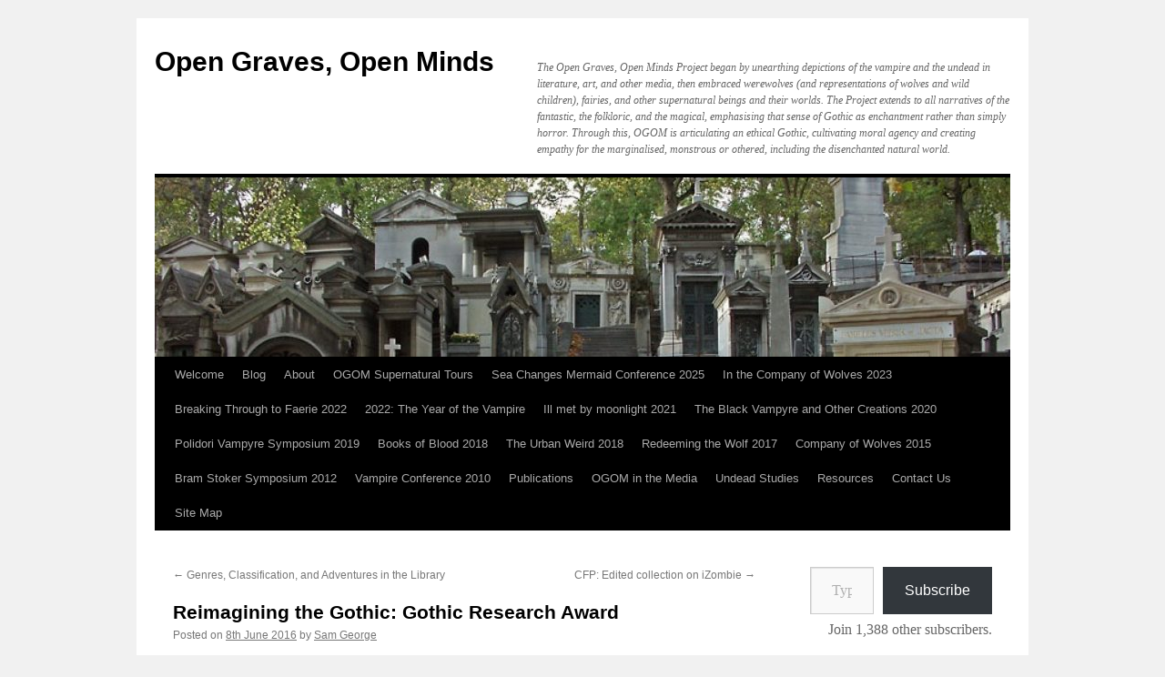

--- FILE ---
content_type: text/html; charset=UTF-8
request_url: https://www.opengravesopenminds.com/awards/reimagining-the-gothic-gothic-research-award/
body_size: 27687
content:
<!DOCTYPE html>
<html lang="en-GB">
<head>
<meta charset="UTF-8" />
<title>
Reimagining the Gothic: Gothic Research Award | Open Graves, Open Minds	</title>
<link rel="profile" href="https://gmpg.org/xfn/11" />
<link rel="stylesheet" type="text/css" media="all" href="https://www.opengravesopenminds.com/wp-content/themes/twentyten/style.css?ver=20251202" />
<link rel="pingback" href="https://www.opengravesopenminds.com/xmlrpc.php">
<meta name='robots' content='max-image-preview:large' />
<link rel='dns-prefetch' href='//secure.gravatar.com' />
<link rel='dns-prefetch' href='//stats.wp.com' />
<link rel='dns-prefetch' href='//v0.wordpress.com' />
<link rel='dns-prefetch' href='//widgets.wp.com' />
<link rel='dns-prefetch' href='//s0.wp.com' />
<link rel='dns-prefetch' href='//0.gravatar.com' />
<link rel='dns-prefetch' href='//1.gravatar.com' />
<link rel='dns-prefetch' href='//2.gravatar.com' />
<link rel="alternate" type="application/rss+xml" title="Open Graves, Open Minds &raquo; Feed" href="https://www.opengravesopenminds.com/feed/" />
<link rel="alternate" type="application/rss+xml" title="Open Graves, Open Minds &raquo; Comments Feed" href="https://www.opengravesopenminds.com/comments/feed/" />
<link rel="alternate" type="application/rss+xml" title="Open Graves, Open Minds &raquo; Reimagining the Gothic: Gothic Research Award Comments Feed" href="https://www.opengravesopenminds.com/awards/reimagining-the-gothic-gothic-research-award/feed/" />
<link rel="alternate" title="oEmbed (JSON)" type="application/json+oembed" href="https://www.opengravesopenminds.com/wp-json/oembed/1.0/embed?url=https%3A%2F%2Fwww.opengravesopenminds.com%2Fawards%2Freimagining-the-gothic-gothic-research-award%2F" />
<link rel="alternate" title="oEmbed (XML)" type="text/xml+oembed" href="https://www.opengravesopenminds.com/wp-json/oembed/1.0/embed?url=https%3A%2F%2Fwww.opengravesopenminds.com%2Fawards%2Freimagining-the-gothic-gothic-research-award%2F&#038;format=xml" />
		<!-- This site uses the Google Analytics by MonsterInsights plugin v9.11.1 - Using Analytics tracking - https://www.monsterinsights.com/ -->
							<script src="//www.googletagmanager.com/gtag/js?id=G-M1J5WNDDWS"  data-cfasync="false" data-wpfc-render="false" type="text/javascript" async></script>
			<script data-cfasync="false" data-wpfc-render="false" type="text/javascript">
				var mi_version = '9.11.1';
				var mi_track_user = true;
				var mi_no_track_reason = '';
								var MonsterInsightsDefaultLocations = {"page_location":"https:\/\/www.opengravesopenminds.com\/awards\/reimagining-the-gothic-gothic-research-award\/"};
								if ( typeof MonsterInsightsPrivacyGuardFilter === 'function' ) {
					var MonsterInsightsLocations = (typeof MonsterInsightsExcludeQuery === 'object') ? MonsterInsightsPrivacyGuardFilter( MonsterInsightsExcludeQuery ) : MonsterInsightsPrivacyGuardFilter( MonsterInsightsDefaultLocations );
				} else {
					var MonsterInsightsLocations = (typeof MonsterInsightsExcludeQuery === 'object') ? MonsterInsightsExcludeQuery : MonsterInsightsDefaultLocations;
				}

								var disableStrs = [
										'ga-disable-G-M1J5WNDDWS',
									];

				/* Function to detect opted out users */
				function __gtagTrackerIsOptedOut() {
					for (var index = 0; index < disableStrs.length; index++) {
						if (document.cookie.indexOf(disableStrs[index] + '=true') > -1) {
							return true;
						}
					}

					return false;
				}

				/* Disable tracking if the opt-out cookie exists. */
				if (__gtagTrackerIsOptedOut()) {
					for (var index = 0; index < disableStrs.length; index++) {
						window[disableStrs[index]] = true;
					}
				}

				/* Opt-out function */
				function __gtagTrackerOptout() {
					for (var index = 0; index < disableStrs.length; index++) {
						document.cookie = disableStrs[index] + '=true; expires=Thu, 31 Dec 2099 23:59:59 UTC; path=/';
						window[disableStrs[index]] = true;
					}
				}

				if ('undefined' === typeof gaOptout) {
					function gaOptout() {
						__gtagTrackerOptout();
					}
				}
								window.dataLayer = window.dataLayer || [];

				window.MonsterInsightsDualTracker = {
					helpers: {},
					trackers: {},
				};
				if (mi_track_user) {
					function __gtagDataLayer() {
						dataLayer.push(arguments);
					}

					function __gtagTracker(type, name, parameters) {
						if (!parameters) {
							parameters = {};
						}

						if (parameters.send_to) {
							__gtagDataLayer.apply(null, arguments);
							return;
						}

						if (type === 'event') {
														parameters.send_to = monsterinsights_frontend.v4_id;
							var hookName = name;
							if (typeof parameters['event_category'] !== 'undefined') {
								hookName = parameters['event_category'] + ':' + name;
							}

							if (typeof MonsterInsightsDualTracker.trackers[hookName] !== 'undefined') {
								MonsterInsightsDualTracker.trackers[hookName](parameters);
							} else {
								__gtagDataLayer('event', name, parameters);
							}
							
						} else {
							__gtagDataLayer.apply(null, arguments);
						}
					}

					__gtagTracker('js', new Date());
					__gtagTracker('set', {
						'developer_id.dZGIzZG': true,
											});
					if ( MonsterInsightsLocations.page_location ) {
						__gtagTracker('set', MonsterInsightsLocations);
					}
										__gtagTracker('config', 'G-M1J5WNDDWS', {"forceSSL":"true","link_attribution":"true"} );
										window.gtag = __gtagTracker;										(function () {
						/* https://developers.google.com/analytics/devguides/collection/analyticsjs/ */
						/* ga and __gaTracker compatibility shim. */
						var noopfn = function () {
							return null;
						};
						var newtracker = function () {
							return new Tracker();
						};
						var Tracker = function () {
							return null;
						};
						var p = Tracker.prototype;
						p.get = noopfn;
						p.set = noopfn;
						p.send = function () {
							var args = Array.prototype.slice.call(arguments);
							args.unshift('send');
							__gaTracker.apply(null, args);
						};
						var __gaTracker = function () {
							var len = arguments.length;
							if (len === 0) {
								return;
							}
							var f = arguments[len - 1];
							if (typeof f !== 'object' || f === null || typeof f.hitCallback !== 'function') {
								if ('send' === arguments[0]) {
									var hitConverted, hitObject = false, action;
									if ('event' === arguments[1]) {
										if ('undefined' !== typeof arguments[3]) {
											hitObject = {
												'eventAction': arguments[3],
												'eventCategory': arguments[2],
												'eventLabel': arguments[4],
												'value': arguments[5] ? arguments[5] : 1,
											}
										}
									}
									if ('pageview' === arguments[1]) {
										if ('undefined' !== typeof arguments[2]) {
											hitObject = {
												'eventAction': 'page_view',
												'page_path': arguments[2],
											}
										}
									}
									if (typeof arguments[2] === 'object') {
										hitObject = arguments[2];
									}
									if (typeof arguments[5] === 'object') {
										Object.assign(hitObject, arguments[5]);
									}
									if ('undefined' !== typeof arguments[1].hitType) {
										hitObject = arguments[1];
										if ('pageview' === hitObject.hitType) {
											hitObject.eventAction = 'page_view';
										}
									}
									if (hitObject) {
										action = 'timing' === arguments[1].hitType ? 'timing_complete' : hitObject.eventAction;
										hitConverted = mapArgs(hitObject);
										__gtagTracker('event', action, hitConverted);
									}
								}
								return;
							}

							function mapArgs(args) {
								var arg, hit = {};
								var gaMap = {
									'eventCategory': 'event_category',
									'eventAction': 'event_action',
									'eventLabel': 'event_label',
									'eventValue': 'event_value',
									'nonInteraction': 'non_interaction',
									'timingCategory': 'event_category',
									'timingVar': 'name',
									'timingValue': 'value',
									'timingLabel': 'event_label',
									'page': 'page_path',
									'location': 'page_location',
									'title': 'page_title',
									'referrer' : 'page_referrer',
								};
								for (arg in args) {
																		if (!(!args.hasOwnProperty(arg) || !gaMap.hasOwnProperty(arg))) {
										hit[gaMap[arg]] = args[arg];
									} else {
										hit[arg] = args[arg];
									}
								}
								return hit;
							}

							try {
								f.hitCallback();
							} catch (ex) {
							}
						};
						__gaTracker.create = newtracker;
						__gaTracker.getByName = newtracker;
						__gaTracker.getAll = function () {
							return [];
						};
						__gaTracker.remove = noopfn;
						__gaTracker.loaded = true;
						window['__gaTracker'] = __gaTracker;
					})();
									} else {
										console.log("");
					(function () {
						function __gtagTracker() {
							return null;
						}

						window['__gtagTracker'] = __gtagTracker;
						window['gtag'] = __gtagTracker;
					})();
									}
			</script>
							<!-- / Google Analytics by MonsterInsights -->
		<style id='wp-img-auto-sizes-contain-inline-css' type='text/css'>
img:is([sizes=auto i],[sizes^="auto," i]){contain-intrinsic-size:3000px 1500px}
/*# sourceURL=wp-img-auto-sizes-contain-inline-css */
</style>
<link rel='stylesheet' id='jetpack_related-posts-css' href='https://www.opengravesopenminds.com/wp-content/plugins/jetpack/modules/related-posts/related-posts.css?ver=20240116' type='text/css' media='all' />
<link rel='stylesheet' id='shared-counts-css' href='https://www.opengravesopenminds.com/wp-content/plugins/shared-counts/assets/css/shared-counts.min.css?ver=1.5.0' type='text/css' media='all' />
<style id='wp-emoji-styles-inline-css' type='text/css'>

	img.wp-smiley, img.emoji {
		display: inline !important;
		border: none !important;
		box-shadow: none !important;
		height: 1em !important;
		width: 1em !important;
		margin: 0 0.07em !important;
		vertical-align: -0.1em !important;
		background: none !important;
		padding: 0 !important;
	}
/*# sourceURL=wp-emoji-styles-inline-css */
</style>
<style id='wp-block-library-inline-css' type='text/css'>
:root{--wp-block-synced-color:#7a00df;--wp-block-synced-color--rgb:122,0,223;--wp-bound-block-color:var(--wp-block-synced-color);--wp-editor-canvas-background:#ddd;--wp-admin-theme-color:#007cba;--wp-admin-theme-color--rgb:0,124,186;--wp-admin-theme-color-darker-10:#006ba1;--wp-admin-theme-color-darker-10--rgb:0,107,160.5;--wp-admin-theme-color-darker-20:#005a87;--wp-admin-theme-color-darker-20--rgb:0,90,135;--wp-admin-border-width-focus:2px}@media (min-resolution:192dpi){:root{--wp-admin-border-width-focus:1.5px}}.wp-element-button{cursor:pointer}:root .has-very-light-gray-background-color{background-color:#eee}:root .has-very-dark-gray-background-color{background-color:#313131}:root .has-very-light-gray-color{color:#eee}:root .has-very-dark-gray-color{color:#313131}:root .has-vivid-green-cyan-to-vivid-cyan-blue-gradient-background{background:linear-gradient(135deg,#00d084,#0693e3)}:root .has-purple-crush-gradient-background{background:linear-gradient(135deg,#34e2e4,#4721fb 50%,#ab1dfe)}:root .has-hazy-dawn-gradient-background{background:linear-gradient(135deg,#faaca8,#dad0ec)}:root .has-subdued-olive-gradient-background{background:linear-gradient(135deg,#fafae1,#67a671)}:root .has-atomic-cream-gradient-background{background:linear-gradient(135deg,#fdd79a,#004a59)}:root .has-nightshade-gradient-background{background:linear-gradient(135deg,#330968,#31cdcf)}:root .has-midnight-gradient-background{background:linear-gradient(135deg,#020381,#2874fc)}:root{--wp--preset--font-size--normal:16px;--wp--preset--font-size--huge:42px}.has-regular-font-size{font-size:1em}.has-larger-font-size{font-size:2.625em}.has-normal-font-size{font-size:var(--wp--preset--font-size--normal)}.has-huge-font-size{font-size:var(--wp--preset--font-size--huge)}.has-text-align-center{text-align:center}.has-text-align-left{text-align:left}.has-text-align-right{text-align:right}.has-fit-text{white-space:nowrap!important}#end-resizable-editor-section{display:none}.aligncenter{clear:both}.items-justified-left{justify-content:flex-start}.items-justified-center{justify-content:center}.items-justified-right{justify-content:flex-end}.items-justified-space-between{justify-content:space-between}.screen-reader-text{border:0;clip-path:inset(50%);height:1px;margin:-1px;overflow:hidden;padding:0;position:absolute;width:1px;word-wrap:normal!important}.screen-reader-text:focus{background-color:#ddd;clip-path:none;color:#444;display:block;font-size:1em;height:auto;left:5px;line-height:normal;padding:15px 23px 14px;text-decoration:none;top:5px;width:auto;z-index:100000}html :where(.has-border-color){border-style:solid}html :where([style*=border-top-color]){border-top-style:solid}html :where([style*=border-right-color]){border-right-style:solid}html :where([style*=border-bottom-color]){border-bottom-style:solid}html :where([style*=border-left-color]){border-left-style:solid}html :where([style*=border-width]){border-style:solid}html :where([style*=border-top-width]){border-top-style:solid}html :where([style*=border-right-width]){border-right-style:solid}html :where([style*=border-bottom-width]){border-bottom-style:solid}html :where([style*=border-left-width]){border-left-style:solid}html :where(img[class*=wp-image-]){height:auto;max-width:100%}:where(figure){margin:0 0 1em}html :where(.is-position-sticky){--wp-admin--admin-bar--position-offset:var(--wp-admin--admin-bar--height,0px)}@media screen and (max-width:600px){html :where(.is-position-sticky){--wp-admin--admin-bar--position-offset:0px}}

/*# sourceURL=wp-block-library-inline-css */
</style><style id='wp-block-categories-inline-css' type='text/css'>
.wp-block-categories{box-sizing:border-box}.wp-block-categories.alignleft{margin-right:2em}.wp-block-categories.alignright{margin-left:2em}.wp-block-categories.wp-block-categories-dropdown.aligncenter{text-align:center}.wp-block-categories .wp-block-categories__label{display:block;width:100%}
/*# sourceURL=https://www.opengravesopenminds.com/wp-includes/blocks/categories/style.min.css */
</style>
<style id='wp-block-heading-inline-css' type='text/css'>
h1:where(.wp-block-heading).has-background,h2:where(.wp-block-heading).has-background,h3:where(.wp-block-heading).has-background,h4:where(.wp-block-heading).has-background,h5:where(.wp-block-heading).has-background,h6:where(.wp-block-heading).has-background{padding:1.25em 2.375em}h1.has-text-align-left[style*=writing-mode]:where([style*=vertical-lr]),h1.has-text-align-right[style*=writing-mode]:where([style*=vertical-rl]),h2.has-text-align-left[style*=writing-mode]:where([style*=vertical-lr]),h2.has-text-align-right[style*=writing-mode]:where([style*=vertical-rl]),h3.has-text-align-left[style*=writing-mode]:where([style*=vertical-lr]),h3.has-text-align-right[style*=writing-mode]:where([style*=vertical-rl]),h4.has-text-align-left[style*=writing-mode]:where([style*=vertical-lr]),h4.has-text-align-right[style*=writing-mode]:where([style*=vertical-rl]),h5.has-text-align-left[style*=writing-mode]:where([style*=vertical-lr]),h5.has-text-align-right[style*=writing-mode]:where([style*=vertical-rl]),h6.has-text-align-left[style*=writing-mode]:where([style*=vertical-lr]),h6.has-text-align-right[style*=writing-mode]:where([style*=vertical-rl]){rotate:180deg}
/*# sourceURL=https://www.opengravesopenminds.com/wp-includes/blocks/heading/style.min.css */
</style>
<style id='wp-block-search-inline-css' type='text/css'>
.wp-block-search__button{margin-left:10px;word-break:normal}.wp-block-search__button.has-icon{line-height:0}.wp-block-search__button svg{height:1.25em;min-height:24px;min-width:24px;width:1.25em;fill:currentColor;vertical-align:text-bottom}:where(.wp-block-search__button){border:1px solid #ccc;padding:6px 10px}.wp-block-search__inside-wrapper{display:flex;flex:auto;flex-wrap:nowrap;max-width:100%}.wp-block-search__label{width:100%}.wp-block-search.wp-block-search__button-only .wp-block-search__button{box-sizing:border-box;display:flex;flex-shrink:0;justify-content:center;margin-left:0;max-width:100%}.wp-block-search.wp-block-search__button-only .wp-block-search__inside-wrapper{min-width:0!important;transition-property:width}.wp-block-search.wp-block-search__button-only .wp-block-search__input{flex-basis:100%;transition-duration:.3s}.wp-block-search.wp-block-search__button-only.wp-block-search__searchfield-hidden,.wp-block-search.wp-block-search__button-only.wp-block-search__searchfield-hidden .wp-block-search__inside-wrapper{overflow:hidden}.wp-block-search.wp-block-search__button-only.wp-block-search__searchfield-hidden .wp-block-search__input{border-left-width:0!important;border-right-width:0!important;flex-basis:0;flex-grow:0;margin:0;min-width:0!important;padding-left:0!important;padding-right:0!important;width:0!important}:where(.wp-block-search__input){appearance:none;border:1px solid #949494;flex-grow:1;font-family:inherit;font-size:inherit;font-style:inherit;font-weight:inherit;letter-spacing:inherit;line-height:inherit;margin-left:0;margin-right:0;min-width:3rem;padding:8px;text-decoration:unset!important;text-transform:inherit}:where(.wp-block-search__button-inside .wp-block-search__inside-wrapper){background-color:#fff;border:1px solid #949494;box-sizing:border-box;padding:4px}:where(.wp-block-search__button-inside .wp-block-search__inside-wrapper) .wp-block-search__input{border:none;border-radius:0;padding:0 4px}:where(.wp-block-search__button-inside .wp-block-search__inside-wrapper) .wp-block-search__input:focus{outline:none}:where(.wp-block-search__button-inside .wp-block-search__inside-wrapper) :where(.wp-block-search__button){padding:4px 8px}.wp-block-search.aligncenter .wp-block-search__inside-wrapper{margin:auto}.wp-block[data-align=right] .wp-block-search.wp-block-search__button-only .wp-block-search__inside-wrapper{float:right}
/*# sourceURL=https://www.opengravesopenminds.com/wp-includes/blocks/search/style.min.css */
</style>
<style id='wp-block-search-theme-inline-css' type='text/css'>
.wp-block-search .wp-block-search__label{font-weight:700}.wp-block-search__button{border:1px solid #ccc;padding:.375em .625em}
/*# sourceURL=https://www.opengravesopenminds.com/wp-includes/blocks/search/theme.min.css */
</style>
<style id='wp-block-group-inline-css' type='text/css'>
.wp-block-group{box-sizing:border-box}:where(.wp-block-group.wp-block-group-is-layout-constrained){position:relative}
/*# sourceURL=https://www.opengravesopenminds.com/wp-includes/blocks/group/style.min.css */
</style>
<style id='wp-block-group-theme-inline-css' type='text/css'>
:where(.wp-block-group.has-background){padding:1.25em 2.375em}
/*# sourceURL=https://www.opengravesopenminds.com/wp-includes/blocks/group/theme.min.css */
</style>
<style id='wp-block-paragraph-inline-css' type='text/css'>
.is-small-text{font-size:.875em}.is-regular-text{font-size:1em}.is-large-text{font-size:2.25em}.is-larger-text{font-size:3em}.has-drop-cap:not(:focus):first-letter{float:left;font-size:8.4em;font-style:normal;font-weight:100;line-height:.68;margin:.05em .1em 0 0;text-transform:uppercase}body.rtl .has-drop-cap:not(:focus):first-letter{float:none;margin-left:.1em}p.has-drop-cap.has-background{overflow:hidden}:root :where(p.has-background){padding:1.25em 2.375em}:where(p.has-text-color:not(.has-link-color)) a{color:inherit}p.has-text-align-left[style*="writing-mode:vertical-lr"],p.has-text-align-right[style*="writing-mode:vertical-rl"]{rotate:180deg}
/*# sourceURL=https://www.opengravesopenminds.com/wp-includes/blocks/paragraph/style.min.css */
</style>
<style id='wp-block-separator-inline-css' type='text/css'>
@charset "UTF-8";.wp-block-separator{border:none;border-top:2px solid}:root :where(.wp-block-separator.is-style-dots){height:auto;line-height:1;text-align:center}:root :where(.wp-block-separator.is-style-dots):before{color:currentColor;content:"···";font-family:serif;font-size:1.5em;letter-spacing:2em;padding-left:2em}.wp-block-separator.is-style-dots{background:none!important;border:none!important}
/*# sourceURL=https://www.opengravesopenminds.com/wp-includes/blocks/separator/style.min.css */
</style>
<style id='wp-block-separator-theme-inline-css' type='text/css'>
.wp-block-separator.has-css-opacity{opacity:.4}.wp-block-separator{border:none;border-bottom:2px solid;margin-left:auto;margin-right:auto}.wp-block-separator.has-alpha-channel-opacity{opacity:1}.wp-block-separator:not(.is-style-wide):not(.is-style-dots){width:100px}.wp-block-separator.has-background:not(.is-style-dots){border-bottom:none;height:1px}.wp-block-separator.has-background:not(.is-style-wide):not(.is-style-dots){height:2px}
/*# sourceURL=https://www.opengravesopenminds.com/wp-includes/blocks/separator/theme.min.css */
</style>
<style id='global-styles-inline-css' type='text/css'>
:root{--wp--preset--aspect-ratio--square: 1;--wp--preset--aspect-ratio--4-3: 4/3;--wp--preset--aspect-ratio--3-4: 3/4;--wp--preset--aspect-ratio--3-2: 3/2;--wp--preset--aspect-ratio--2-3: 2/3;--wp--preset--aspect-ratio--16-9: 16/9;--wp--preset--aspect-ratio--9-16: 9/16;--wp--preset--color--black: #000;--wp--preset--color--cyan-bluish-gray: #abb8c3;--wp--preset--color--white: #fff;--wp--preset--color--pale-pink: #f78da7;--wp--preset--color--vivid-red: #cf2e2e;--wp--preset--color--luminous-vivid-orange: #ff6900;--wp--preset--color--luminous-vivid-amber: #fcb900;--wp--preset--color--light-green-cyan: #7bdcb5;--wp--preset--color--vivid-green-cyan: #00d084;--wp--preset--color--pale-cyan-blue: #8ed1fc;--wp--preset--color--vivid-cyan-blue: #0693e3;--wp--preset--color--vivid-purple: #9b51e0;--wp--preset--color--blue: #0066cc;--wp--preset--color--medium-gray: #666;--wp--preset--color--light-gray: #f1f1f1;--wp--preset--gradient--vivid-cyan-blue-to-vivid-purple: linear-gradient(135deg,rgb(6,147,227) 0%,rgb(155,81,224) 100%);--wp--preset--gradient--light-green-cyan-to-vivid-green-cyan: linear-gradient(135deg,rgb(122,220,180) 0%,rgb(0,208,130) 100%);--wp--preset--gradient--luminous-vivid-amber-to-luminous-vivid-orange: linear-gradient(135deg,rgb(252,185,0) 0%,rgb(255,105,0) 100%);--wp--preset--gradient--luminous-vivid-orange-to-vivid-red: linear-gradient(135deg,rgb(255,105,0) 0%,rgb(207,46,46) 100%);--wp--preset--gradient--very-light-gray-to-cyan-bluish-gray: linear-gradient(135deg,rgb(238,238,238) 0%,rgb(169,184,195) 100%);--wp--preset--gradient--cool-to-warm-spectrum: linear-gradient(135deg,rgb(74,234,220) 0%,rgb(151,120,209) 20%,rgb(207,42,186) 40%,rgb(238,44,130) 60%,rgb(251,105,98) 80%,rgb(254,248,76) 100%);--wp--preset--gradient--blush-light-purple: linear-gradient(135deg,rgb(255,206,236) 0%,rgb(152,150,240) 100%);--wp--preset--gradient--blush-bordeaux: linear-gradient(135deg,rgb(254,205,165) 0%,rgb(254,45,45) 50%,rgb(107,0,62) 100%);--wp--preset--gradient--luminous-dusk: linear-gradient(135deg,rgb(255,203,112) 0%,rgb(199,81,192) 50%,rgb(65,88,208) 100%);--wp--preset--gradient--pale-ocean: linear-gradient(135deg,rgb(255,245,203) 0%,rgb(182,227,212) 50%,rgb(51,167,181) 100%);--wp--preset--gradient--electric-grass: linear-gradient(135deg,rgb(202,248,128) 0%,rgb(113,206,126) 100%);--wp--preset--gradient--midnight: linear-gradient(135deg,rgb(2,3,129) 0%,rgb(40,116,252) 100%);--wp--preset--font-size--small: 13px;--wp--preset--font-size--medium: 20px;--wp--preset--font-size--large: 36px;--wp--preset--font-size--x-large: 42px;--wp--preset--spacing--20: 0.44rem;--wp--preset--spacing--30: 0.67rem;--wp--preset--spacing--40: 1rem;--wp--preset--spacing--50: 1.5rem;--wp--preset--spacing--60: 2.25rem;--wp--preset--spacing--70: 3.38rem;--wp--preset--spacing--80: 5.06rem;--wp--preset--shadow--natural: 6px 6px 9px rgba(0, 0, 0, 0.2);--wp--preset--shadow--deep: 12px 12px 50px rgba(0, 0, 0, 0.4);--wp--preset--shadow--sharp: 6px 6px 0px rgba(0, 0, 0, 0.2);--wp--preset--shadow--outlined: 6px 6px 0px -3px rgb(255, 255, 255), 6px 6px rgb(0, 0, 0);--wp--preset--shadow--crisp: 6px 6px 0px rgb(0, 0, 0);}:where(.is-layout-flex){gap: 0.5em;}:where(.is-layout-grid){gap: 0.5em;}body .is-layout-flex{display: flex;}.is-layout-flex{flex-wrap: wrap;align-items: center;}.is-layout-flex > :is(*, div){margin: 0;}body .is-layout-grid{display: grid;}.is-layout-grid > :is(*, div){margin: 0;}:where(.wp-block-columns.is-layout-flex){gap: 2em;}:where(.wp-block-columns.is-layout-grid){gap: 2em;}:where(.wp-block-post-template.is-layout-flex){gap: 1.25em;}:where(.wp-block-post-template.is-layout-grid){gap: 1.25em;}.has-black-color{color: var(--wp--preset--color--black) !important;}.has-cyan-bluish-gray-color{color: var(--wp--preset--color--cyan-bluish-gray) !important;}.has-white-color{color: var(--wp--preset--color--white) !important;}.has-pale-pink-color{color: var(--wp--preset--color--pale-pink) !important;}.has-vivid-red-color{color: var(--wp--preset--color--vivid-red) !important;}.has-luminous-vivid-orange-color{color: var(--wp--preset--color--luminous-vivid-orange) !important;}.has-luminous-vivid-amber-color{color: var(--wp--preset--color--luminous-vivid-amber) !important;}.has-light-green-cyan-color{color: var(--wp--preset--color--light-green-cyan) !important;}.has-vivid-green-cyan-color{color: var(--wp--preset--color--vivid-green-cyan) !important;}.has-pale-cyan-blue-color{color: var(--wp--preset--color--pale-cyan-blue) !important;}.has-vivid-cyan-blue-color{color: var(--wp--preset--color--vivid-cyan-blue) !important;}.has-vivid-purple-color{color: var(--wp--preset--color--vivid-purple) !important;}.has-black-background-color{background-color: var(--wp--preset--color--black) !important;}.has-cyan-bluish-gray-background-color{background-color: var(--wp--preset--color--cyan-bluish-gray) !important;}.has-white-background-color{background-color: var(--wp--preset--color--white) !important;}.has-pale-pink-background-color{background-color: var(--wp--preset--color--pale-pink) !important;}.has-vivid-red-background-color{background-color: var(--wp--preset--color--vivid-red) !important;}.has-luminous-vivid-orange-background-color{background-color: var(--wp--preset--color--luminous-vivid-orange) !important;}.has-luminous-vivid-amber-background-color{background-color: var(--wp--preset--color--luminous-vivid-amber) !important;}.has-light-green-cyan-background-color{background-color: var(--wp--preset--color--light-green-cyan) !important;}.has-vivid-green-cyan-background-color{background-color: var(--wp--preset--color--vivid-green-cyan) !important;}.has-pale-cyan-blue-background-color{background-color: var(--wp--preset--color--pale-cyan-blue) !important;}.has-vivid-cyan-blue-background-color{background-color: var(--wp--preset--color--vivid-cyan-blue) !important;}.has-vivid-purple-background-color{background-color: var(--wp--preset--color--vivid-purple) !important;}.has-black-border-color{border-color: var(--wp--preset--color--black) !important;}.has-cyan-bluish-gray-border-color{border-color: var(--wp--preset--color--cyan-bluish-gray) !important;}.has-white-border-color{border-color: var(--wp--preset--color--white) !important;}.has-pale-pink-border-color{border-color: var(--wp--preset--color--pale-pink) !important;}.has-vivid-red-border-color{border-color: var(--wp--preset--color--vivid-red) !important;}.has-luminous-vivid-orange-border-color{border-color: var(--wp--preset--color--luminous-vivid-orange) !important;}.has-luminous-vivid-amber-border-color{border-color: var(--wp--preset--color--luminous-vivid-amber) !important;}.has-light-green-cyan-border-color{border-color: var(--wp--preset--color--light-green-cyan) !important;}.has-vivid-green-cyan-border-color{border-color: var(--wp--preset--color--vivid-green-cyan) !important;}.has-pale-cyan-blue-border-color{border-color: var(--wp--preset--color--pale-cyan-blue) !important;}.has-vivid-cyan-blue-border-color{border-color: var(--wp--preset--color--vivid-cyan-blue) !important;}.has-vivid-purple-border-color{border-color: var(--wp--preset--color--vivid-purple) !important;}.has-vivid-cyan-blue-to-vivid-purple-gradient-background{background: var(--wp--preset--gradient--vivid-cyan-blue-to-vivid-purple) !important;}.has-light-green-cyan-to-vivid-green-cyan-gradient-background{background: var(--wp--preset--gradient--light-green-cyan-to-vivid-green-cyan) !important;}.has-luminous-vivid-amber-to-luminous-vivid-orange-gradient-background{background: var(--wp--preset--gradient--luminous-vivid-amber-to-luminous-vivid-orange) !important;}.has-luminous-vivid-orange-to-vivid-red-gradient-background{background: var(--wp--preset--gradient--luminous-vivid-orange-to-vivid-red) !important;}.has-very-light-gray-to-cyan-bluish-gray-gradient-background{background: var(--wp--preset--gradient--very-light-gray-to-cyan-bluish-gray) !important;}.has-cool-to-warm-spectrum-gradient-background{background: var(--wp--preset--gradient--cool-to-warm-spectrum) !important;}.has-blush-light-purple-gradient-background{background: var(--wp--preset--gradient--blush-light-purple) !important;}.has-blush-bordeaux-gradient-background{background: var(--wp--preset--gradient--blush-bordeaux) !important;}.has-luminous-dusk-gradient-background{background: var(--wp--preset--gradient--luminous-dusk) !important;}.has-pale-ocean-gradient-background{background: var(--wp--preset--gradient--pale-ocean) !important;}.has-electric-grass-gradient-background{background: var(--wp--preset--gradient--electric-grass) !important;}.has-midnight-gradient-background{background: var(--wp--preset--gradient--midnight) !important;}.has-small-font-size{font-size: var(--wp--preset--font-size--small) !important;}.has-medium-font-size{font-size: var(--wp--preset--font-size--medium) !important;}.has-large-font-size{font-size: var(--wp--preset--font-size--large) !important;}.has-x-large-font-size{font-size: var(--wp--preset--font-size--x-large) !important;}
/*# sourceURL=global-styles-inline-css */
</style>
<style id='core-block-supports-inline-css' type='text/css'>
.wp-container-core-group-is-layout-bcfe9290 > :where(:not(.alignleft):not(.alignright):not(.alignfull)){max-width:480px;margin-left:auto !important;margin-right:auto !important;}.wp-container-core-group-is-layout-bcfe9290 > .alignwide{max-width:480px;}.wp-container-core-group-is-layout-bcfe9290 .alignfull{max-width:none;}
/*# sourceURL=core-block-supports-inline-css */
</style>

<style id='classic-theme-styles-inline-css' type='text/css'>
/*! This file is auto-generated */
.wp-block-button__link{color:#fff;background-color:#32373c;border-radius:9999px;box-shadow:none;text-decoration:none;padding:calc(.667em + 2px) calc(1.333em + 2px);font-size:1.125em}.wp-block-file__button{background:#32373c;color:#fff;text-decoration:none}
/*# sourceURL=/wp-includes/css/classic-themes.min.css */
</style>
<link rel='stylesheet' id='ditty-news-ticker-font-css' href='https://www.opengravesopenminds.com/wp-content/plugins/ditty-news-ticker/legacy/inc/static/libs/fontastic/styles.css?ver=1769031903' type='text/css' media='all' />
<link rel='stylesheet' id='ditty-news-ticker-css' href='https://www.opengravesopenminds.com/wp-content/plugins/ditty-news-ticker/legacy/inc/static/css/style.css?ver=1769031903' type='text/css' media='all' />
<link rel='stylesheet' id='ditty-displays-css' href='https://www.opengravesopenminds.com/wp-content/plugins/ditty-news-ticker/assets/build/dittyDisplays.css?ver=3.1.63' type='text/css' media='all' />
<link rel='stylesheet' id='ditty-fontawesome-css' href='https://www.opengravesopenminds.com/wp-content/plugins/ditty-news-ticker/includes/libs/fontawesome-6.4.0/css/all.css?ver=6.4.0' type='text/css' media='' />
<link rel='stylesheet' id='likebtn_style-css' href='https://www.opengravesopenminds.com/wp-content/plugins/likebtn-like-button/public/css/style.css?ver=450af45342f5d6b79d0d56caec15494b' type='text/css' media='all' />
<link rel='stylesheet' id='wpsm_ac-font-awesome-front-css' href='https://www.opengravesopenminds.com/wp-content/plugins/responsive-accordion-and-collapse/css/font-awesome/css/font-awesome.min.css?ver=450af45342f5d6b79d0d56caec15494b' type='text/css' media='all' />
<link rel='stylesheet' id='wpsm_ac_bootstrap-front-css' href='https://www.opengravesopenminds.com/wp-content/plugins/responsive-accordion-and-collapse/css/bootstrap-front.css?ver=450af45342f5d6b79d0d56caec15494b' type='text/css' media='all' />
<link rel='stylesheet' id='swpm.common-css' href='https://www.opengravesopenminds.com/wp-content/plugins/simple-membership/css/swpm.common.css?ver=4.6.9' type='text/css' media='all' />
<link rel='stylesheet' id='widgetopts-styles-css' href='https://www.opengravesopenminds.com/wp-content/plugins/widget-options/assets/css/widget-options.css?ver=4.1.3' type='text/css' media='all' />
<link rel='stylesheet' id='wordpress-file-upload-style-css' href='https://www.opengravesopenminds.com/wp-content/plugins/wp-file-upload/css/wordpress_file_upload_style.css?ver=450af45342f5d6b79d0d56caec15494b' type='text/css' media='all' />
<link rel='stylesheet' id='wordpress-file-upload-style-safe-css' href='https://www.opengravesopenminds.com/wp-content/plugins/wp-file-upload/css/wordpress_file_upload_style_safe.css?ver=450af45342f5d6b79d0d56caec15494b' type='text/css' media='all' />
<link rel='stylesheet' id='wordpress-file-upload-adminbar-style-css' href='https://www.opengravesopenminds.com/wp-content/plugins/wp-file-upload/css/wordpress_file_upload_adminbarstyle.css?ver=450af45342f5d6b79d0d56caec15494b' type='text/css' media='all' />
<link rel='stylesheet' id='jquery-ui-css-css' href='https://www.opengravesopenminds.com/wp-content/plugins/wp-file-upload/vendor/jquery/jquery-ui.min.css?ver=450af45342f5d6b79d0d56caec15494b' type='text/css' media='all' />
<link rel='stylesheet' id='jquery-ui-timepicker-addon-css-css' href='https://www.opengravesopenminds.com/wp-content/plugins/wp-file-upload/vendor/jquery/jquery-ui-timepicker-addon.min.css?ver=450af45342f5d6b79d0d56caec15494b' type='text/css' media='all' />
<link rel='stylesheet' id='twentyten-block-style-css' href='https://www.opengravesopenminds.com/wp-content/themes/twentyten/blocks.css?ver=20250220' type='text/css' media='all' />
<link rel='stylesheet' id='subscribe-modal-css-css' href='https://www.opengravesopenminds.com/wp-content/plugins/jetpack/modules/subscriptions/subscribe-modal/subscribe-modal.css?ver=15.4' type='text/css' media='all' />
<link rel='stylesheet' id='jetpack_likes-css' href='https://www.opengravesopenminds.com/wp-content/plugins/jetpack/modules/likes/style.css?ver=15.4' type='text/css' media='all' />
<link rel='stylesheet' id='latest-posts-style-css' href='https://www.opengravesopenminds.com/wp-content/plugins/latest-posts/assets/css/style.css?ver=1.4.4' type='text/css' media='all' />
<link rel='stylesheet' id='tablepress-default-css' href='https://www.opengravesopenminds.com/wp-content/tablepress-combined.min.css?ver=16' type='text/css' media='all' />
<script type="text/javascript" id="jetpack_related-posts-js-extra">
/* <![CDATA[ */
var related_posts_js_options = {"post_heading":"h4"};
//# sourceURL=jetpack_related-posts-js-extra
/* ]]> */
</script>
<script type="text/javascript" src="https://www.opengravesopenminds.com/wp-content/plugins/jetpack/_inc/build/related-posts/related-posts.min.js?ver=20240116" id="jetpack_related-posts-js"></script>
<script type="text/javascript" src="https://www.opengravesopenminds.com/wp-content/plugins/google-analytics-for-wordpress/assets/js/frontend-gtag.js?ver=9.11.1" id="monsterinsights-frontend-script-js" async="async" data-wp-strategy="async"></script>
<script data-cfasync="false" data-wpfc-render="false" type="text/javascript" id='monsterinsights-frontend-script-js-extra'>/* <![CDATA[ */
var monsterinsights_frontend = {"js_events_tracking":"true","download_extensions":"doc,pdf,ppt,zip,xls,docx,pptx,xlsx","inbound_paths":"[{\"path\":\"\\\/go\\\/\",\"label\":\"affiliate\"},{\"path\":\"\\\/recommend\\\/\",\"label\":\"affiliate\"}]","home_url":"https:\/\/www.opengravesopenminds.com","hash_tracking":"false","v4_id":"G-M1J5WNDDWS"};/* ]]> */
</script>
<script type="text/javascript" src="https://www.opengravesopenminds.com/wp-includes/js/jquery/jquery.min.js?ver=3.7.1" id="jquery-core-js"></script>
<script type="text/javascript" src="https://www.opengravesopenminds.com/wp-includes/js/jquery/jquery-migrate.min.js?ver=3.4.1" id="jquery-migrate-js"></script>
<script type="text/javascript" id="likebtn_frontend-js-extra">
/* <![CDATA[ */
var likebtn_eh_data = {"ajaxurl":"https://www.opengravesopenminds.com/wp-admin/admin-ajax.php","security":"294ecec093"};
//# sourceURL=likebtn_frontend-js-extra
/* ]]> */
</script>
<script type="text/javascript" src="https://www.opengravesopenminds.com/wp-content/plugins/likebtn-like-button/public/js/frontend.js?ver=450af45342f5d6b79d0d56caec15494b" id="likebtn_frontend-js"></script>
<script type="text/javascript" src="https://www.opengravesopenminds.com/wp-content/plugins/wp-file-upload/js/wordpress_file_upload_functions.js?ver=450af45342f5d6b79d0d56caec15494b" id="wordpress_file_upload_script-js"></script>
<script type="text/javascript" src="https://www.opengravesopenminds.com/wp-includes/js/jquery/ui/core.min.js?ver=1.13.3" id="jquery-ui-core-js"></script>
<script type="text/javascript" src="https://www.opengravesopenminds.com/wp-includes/js/jquery/ui/datepicker.min.js?ver=1.13.3" id="jquery-ui-datepicker-js"></script>
<script type="text/javascript" id="jquery-ui-datepicker-js-after">
/* <![CDATA[ */
jQuery(function(jQuery){jQuery.datepicker.setDefaults({"closeText":"Close","currentText":"Today","monthNames":["January","February","March","April","May","June","July","August","September","October","November","December"],"monthNamesShort":["Jan","Feb","Mar","Apr","May","Jun","Jul","Aug","Sep","Oct","Nov","Dec"],"nextText":"Next","prevText":"Previous","dayNames":["Sunday","Monday","Tuesday","Wednesday","Thursday","Friday","Saturday"],"dayNamesShort":["Sun","Mon","Tue","Wed","Thu","Fri","Sat"],"dayNamesMin":["S","M","T","W","T","F","S"],"dateFormat":"dS MM yy","firstDay":1,"isRTL":false});});
//# sourceURL=jquery-ui-datepicker-js-after
/* ]]> */
</script>
<script type="text/javascript" src="https://www.opengravesopenminds.com/wp-content/plugins/wp-file-upload/vendor/jquery/jquery-ui-timepicker-addon.min.js?ver=450af45342f5d6b79d0d56caec15494b" id="jquery-ui-timepicker-addon-js-js"></script>
<link rel="https://api.w.org/" href="https://www.opengravesopenminds.com/wp-json/" /><link rel="alternate" title="JSON" type="application/json" href="https://www.opengravesopenminds.com/wp-json/wp/v2/posts/3726" /><link rel="EditURI" type="application/rsd+xml" title="RSD" href="https://www.opengravesopenminds.com/xmlrpc.php?rsd" />
<link rel="canonical" href="https://www.opengravesopenminds.com/awards/reimagining-the-gothic-gothic-research-award/" />
	<style>img#wpstats{display:none}</style>
		
<!-- Jetpack Open Graph Tags -->
<meta property="og:type" content="article" />
<meta property="og:title" content="Reimagining the Gothic: Gothic Research Award" />
<meta property="og:url" content="https://www.opengravesopenminds.com/awards/reimagining-the-gothic-gothic-research-award/" />
<meta property="og:description" content="I am just sharing this news from the Centre for the History of the Gothic as it involves one of my students Daisy. I supervised Daisy&#8217;s dissertation and am looking forward to seeing her progr…" />
<meta property="article:published_time" content="2016-06-08T19:55:36+00:00" />
<meta property="article:modified_time" content="2016-06-08T19:56:00+00:00" />
<meta property="og:site_name" content="Open Graves, Open Minds" />
<meta property="og:image" content="https://s0.wp.com/_si/?t=[base64].Gxjfcd_49O0HwX-XPnJVggBdEQ55fGLQLWyGQLCrte0MQ" />
<meta property="og:image:width" content="1200" />
<meta property="og:image:height" content="630" />
<meta property="og:image:alt" content="" />
<meta property="og:locale" content="en_GB" />
<meta name="twitter:site" content="@DrSamGeorge1" />
<meta name="twitter:text:title" content="Reimagining the Gothic: Gothic Research Award" />
<meta name="twitter:image" content="https://www.opengravesopenminds.com/wp-content/uploads/2015/11/cropped-nosferatuIcon-300x300.jpg" />
<meta name="twitter:card" content="summary" />

<!-- End Jetpack Open Graph Tags -->
<link rel="icon" href="https://www.opengravesopenminds.com/wp-content/uploads/2015/11/cropped-nosferatuIcon-150x150.jpg" sizes="32x32" />
<link rel="icon" href="https://www.opengravesopenminds.com/wp-content/uploads/2015/11/cropped-nosferatuIcon-300x300.jpg" sizes="192x192" />
<link rel="apple-touch-icon" href="https://www.opengravesopenminds.com/wp-content/uploads/2015/11/cropped-nosferatuIcon-300x300.jpg" />
<meta name="msapplication-TileImage" content="https://www.opengravesopenminds.com/wp-content/uploads/2015/11/cropped-nosferatuIcon-300x300.jpg" />
		<style type="text/css" id="wp-custom-css">
			img {
  max-width: 100%;
  height: auto;
}

#site-title {
width: 400px;
}
#site-description {
width: 520px;
}

.wp-block-file a.wp-block-file__button {
  font-size: 1em;
}

.wp-block-file:not(.wp-element-button) {
  font-size: 1em;
}
		</style>
						<style type="text/css" id="c4wp-checkout-css">
					.woocommerce-checkout .c4wp_captcha_field {
						margin-bottom: 10px;
						margin-top: 15px;
						position: relative;
						display: inline-block;
					}
				</style>
							<style type="text/css" id="c4wp-v3-lp-form-css">
				.login #login, .login #lostpasswordform {
					min-width: 350px !important;
				}
				.wpforms-field-c4wp iframe {
					width: 100% !important;
				}
			</style>
			<style id='jetpack-block-subscriptions-inline-css' type='text/css'>
.is-style-compact .is-not-subscriber .wp-block-button__link,.is-style-compact .is-not-subscriber .wp-block-jetpack-subscriptions__button{border-end-start-radius:0!important;border-start-start-radius:0!important;margin-inline-start:0!important}.is-style-compact .is-not-subscriber .components-text-control__input,.is-style-compact .is-not-subscriber p#subscribe-email input[type=email]{border-end-end-radius:0!important;border-start-end-radius:0!important}.is-style-compact:not(.wp-block-jetpack-subscriptions__use-newline) .components-text-control__input{border-inline-end-width:0!important}.wp-block-jetpack-subscriptions.wp-block-jetpack-subscriptions__supports-newline .wp-block-jetpack-subscriptions__form-container{display:flex;flex-direction:column}.wp-block-jetpack-subscriptions.wp-block-jetpack-subscriptions__supports-newline:not(.wp-block-jetpack-subscriptions__use-newline) .is-not-subscriber .wp-block-jetpack-subscriptions__form-elements{align-items:flex-start;display:flex}.wp-block-jetpack-subscriptions.wp-block-jetpack-subscriptions__supports-newline:not(.wp-block-jetpack-subscriptions__use-newline) p#subscribe-submit{display:flex;justify-content:center}.wp-block-jetpack-subscriptions.wp-block-jetpack-subscriptions__supports-newline .wp-block-jetpack-subscriptions__form .wp-block-jetpack-subscriptions__button,.wp-block-jetpack-subscriptions.wp-block-jetpack-subscriptions__supports-newline .wp-block-jetpack-subscriptions__form .wp-block-jetpack-subscriptions__textfield .components-text-control__input,.wp-block-jetpack-subscriptions.wp-block-jetpack-subscriptions__supports-newline .wp-block-jetpack-subscriptions__form button,.wp-block-jetpack-subscriptions.wp-block-jetpack-subscriptions__supports-newline .wp-block-jetpack-subscriptions__form input[type=email],.wp-block-jetpack-subscriptions.wp-block-jetpack-subscriptions__supports-newline form .wp-block-jetpack-subscriptions__button,.wp-block-jetpack-subscriptions.wp-block-jetpack-subscriptions__supports-newline form .wp-block-jetpack-subscriptions__textfield .components-text-control__input,.wp-block-jetpack-subscriptions.wp-block-jetpack-subscriptions__supports-newline form button,.wp-block-jetpack-subscriptions.wp-block-jetpack-subscriptions__supports-newline form input[type=email]{box-sizing:border-box;cursor:pointer;line-height:1.3;min-width:auto!important;white-space:nowrap!important}.wp-block-jetpack-subscriptions.wp-block-jetpack-subscriptions__supports-newline .wp-block-jetpack-subscriptions__form input[type=email]::placeholder,.wp-block-jetpack-subscriptions.wp-block-jetpack-subscriptions__supports-newline .wp-block-jetpack-subscriptions__form input[type=email]:disabled,.wp-block-jetpack-subscriptions.wp-block-jetpack-subscriptions__supports-newline form input[type=email]::placeholder,.wp-block-jetpack-subscriptions.wp-block-jetpack-subscriptions__supports-newline form input[type=email]:disabled{color:currentColor;opacity:.5}.wp-block-jetpack-subscriptions.wp-block-jetpack-subscriptions__supports-newline .wp-block-jetpack-subscriptions__form .wp-block-jetpack-subscriptions__button,.wp-block-jetpack-subscriptions.wp-block-jetpack-subscriptions__supports-newline .wp-block-jetpack-subscriptions__form button,.wp-block-jetpack-subscriptions.wp-block-jetpack-subscriptions__supports-newline form .wp-block-jetpack-subscriptions__button,.wp-block-jetpack-subscriptions.wp-block-jetpack-subscriptions__supports-newline form button{border-color:#0000;border-style:solid}.wp-block-jetpack-subscriptions.wp-block-jetpack-subscriptions__supports-newline .wp-block-jetpack-subscriptions__form .wp-block-jetpack-subscriptions__textfield,.wp-block-jetpack-subscriptions.wp-block-jetpack-subscriptions__supports-newline .wp-block-jetpack-subscriptions__form p#subscribe-email,.wp-block-jetpack-subscriptions.wp-block-jetpack-subscriptions__supports-newline form .wp-block-jetpack-subscriptions__textfield,.wp-block-jetpack-subscriptions.wp-block-jetpack-subscriptions__supports-newline form p#subscribe-email{background:#0000;flex-grow:1}.wp-block-jetpack-subscriptions.wp-block-jetpack-subscriptions__supports-newline .wp-block-jetpack-subscriptions__form .wp-block-jetpack-subscriptions__textfield .components-base-control__field,.wp-block-jetpack-subscriptions.wp-block-jetpack-subscriptions__supports-newline .wp-block-jetpack-subscriptions__form .wp-block-jetpack-subscriptions__textfield .components-text-control__input,.wp-block-jetpack-subscriptions.wp-block-jetpack-subscriptions__supports-newline .wp-block-jetpack-subscriptions__form .wp-block-jetpack-subscriptions__textfield input[type=email],.wp-block-jetpack-subscriptions.wp-block-jetpack-subscriptions__supports-newline .wp-block-jetpack-subscriptions__form p#subscribe-email .components-base-control__field,.wp-block-jetpack-subscriptions.wp-block-jetpack-subscriptions__supports-newline .wp-block-jetpack-subscriptions__form p#subscribe-email .components-text-control__input,.wp-block-jetpack-subscriptions.wp-block-jetpack-subscriptions__supports-newline .wp-block-jetpack-subscriptions__form p#subscribe-email input[type=email],.wp-block-jetpack-subscriptions.wp-block-jetpack-subscriptions__supports-newline form .wp-block-jetpack-subscriptions__textfield .components-base-control__field,.wp-block-jetpack-subscriptions.wp-block-jetpack-subscriptions__supports-newline form .wp-block-jetpack-subscriptions__textfield .components-text-control__input,.wp-block-jetpack-subscriptions.wp-block-jetpack-subscriptions__supports-newline form .wp-block-jetpack-subscriptions__textfield input[type=email],.wp-block-jetpack-subscriptions.wp-block-jetpack-subscriptions__supports-newline form p#subscribe-email .components-base-control__field,.wp-block-jetpack-subscriptions.wp-block-jetpack-subscriptions__supports-newline form p#subscribe-email .components-text-control__input,.wp-block-jetpack-subscriptions.wp-block-jetpack-subscriptions__supports-newline form p#subscribe-email input[type=email]{height:auto;margin:0;width:100%}.wp-block-jetpack-subscriptions.wp-block-jetpack-subscriptions__supports-newline .wp-block-jetpack-subscriptions__form p#subscribe-email,.wp-block-jetpack-subscriptions.wp-block-jetpack-subscriptions__supports-newline .wp-block-jetpack-subscriptions__form p#subscribe-submit,.wp-block-jetpack-subscriptions.wp-block-jetpack-subscriptions__supports-newline form p#subscribe-email,.wp-block-jetpack-subscriptions.wp-block-jetpack-subscriptions__supports-newline form p#subscribe-submit{line-height:0;margin:0;padding:0}.wp-block-jetpack-subscriptions.wp-block-jetpack-subscriptions__supports-newline.wp-block-jetpack-subscriptions__show-subs .wp-block-jetpack-subscriptions__subscount{font-size:16px;margin:8px 0;text-align:end}.wp-block-jetpack-subscriptions.wp-block-jetpack-subscriptions__supports-newline.wp-block-jetpack-subscriptions__use-newline .wp-block-jetpack-subscriptions__form-elements{display:block}.wp-block-jetpack-subscriptions.wp-block-jetpack-subscriptions__supports-newline.wp-block-jetpack-subscriptions__use-newline .wp-block-jetpack-subscriptions__button,.wp-block-jetpack-subscriptions.wp-block-jetpack-subscriptions__supports-newline.wp-block-jetpack-subscriptions__use-newline button{display:inline-block;max-width:100%}.wp-block-jetpack-subscriptions.wp-block-jetpack-subscriptions__supports-newline.wp-block-jetpack-subscriptions__use-newline .wp-block-jetpack-subscriptions__subscount{text-align:start}#subscribe-submit.is-link{text-align:center;width:auto!important}#subscribe-submit.is-link a{margin-left:0!important;margin-top:0!important;width:auto!important}@keyframes jetpack-memberships_button__spinner-animation{to{transform:rotate(1turn)}}.jetpack-memberships-spinner{display:none;height:1em;margin:0 0 0 5px;width:1em}.jetpack-memberships-spinner svg{height:100%;margin-bottom:-2px;width:100%}.jetpack-memberships-spinner-rotating{animation:jetpack-memberships_button__spinner-animation .75s linear infinite;transform-origin:center}.is-loading .jetpack-memberships-spinner{display:inline-block}body.jetpack-memberships-modal-open{overflow:hidden}dialog.jetpack-memberships-modal{opacity:1}dialog.jetpack-memberships-modal,dialog.jetpack-memberships-modal iframe{background:#0000;border:0;bottom:0;box-shadow:none;height:100%;left:0;margin:0;padding:0;position:fixed;right:0;top:0;width:100%}dialog.jetpack-memberships-modal::backdrop{background-color:#000;opacity:.7;transition:opacity .2s ease-out}dialog.jetpack-memberships-modal.is-loading,dialog.jetpack-memberships-modal.is-loading::backdrop{opacity:0}
/*# sourceURL=https://www.opengravesopenminds.com/wp-content/plugins/jetpack/_inc/blocks/subscriptions/view.css?minify=false */
</style>
</head>

<body data-rsssl=1 class="wp-singular post-template-default single single-post postid-3726 single-format-standard wp-theme-twentyten metaslider-plugin">
<div id="wrapper" class="hfeed">
		<a href="#content" class="screen-reader-text skip-link">Skip to content</a>
	<div id="header">
		<div id="masthead">
			<div id="branding" role="banner">
									<div id="site-title">
						<span>
							<a href="https://www.opengravesopenminds.com/" rel="home" >Open Graves, Open Minds</a>
						</span>
					</div>
										<div id="site-description">The Open Graves, Open Minds Project began by unearthing depictions of the vampire and the undead in literature, art, and other media, then embraced werewolves (and representations of wolves and wild children), fairies, and other supernatural beings and their worlds. The Project extends to all narratives of the fantastic, the folkloric, and the magical, emphasising that sense of Gothic as enchantment rather than simply horror. Through this, OGOM is articulating an ethical Gothic, cultivating moral agency and creating empathy for the marginalised, monstrous or othered, including the disenchanted natural world.</div>
					<img src="https://www.opengravesopenminds.com/wp-content/uploads/2016/04/cropped-pere-lachaise-cemetery.jpg" width="940" height="197" alt="Open Graves, Open Minds" srcset="https://www.opengravesopenminds.com/wp-content/uploads/2016/04/cropped-pere-lachaise-cemetery.jpg 940w, https://www.opengravesopenminds.com/wp-content/uploads/2016/04/cropped-pere-lachaise-cemetery-300x63.jpg 300w" sizes="(max-width: 940px) 100vw, 940px" decoding="async" fetchpriority="high" />			</div><!-- #branding -->

			<div id="access" role="navigation">
				<div class="menu-header"><ul id="menu-menu-1" class="menu"><li id="menu-item-3300" class="menu-item menu-item-type-custom menu-item-object-custom menu-item-home menu-item-3300"><a href="https://www.opengravesopenminds.com/">Welcome</a></li>
<li id="menu-item-3493" class="menu-item menu-item-type-post_type menu-item-object-page current_page_parent menu-item-has-children menu-item-3493"><a href="https://www.opengravesopenminds.com/blog/">Blog</a>
<ul class="sub-menu">
	<li id="menu-item-16168" class="menu-item menu-item-type-taxonomy menu-item-object-category menu-item-16168"><a href="https://www.opengravesopenminds.com/category/books-and-articles/">Books and Articles</a></li>
	<li id="menu-item-16171" class="menu-item menu-item-type-taxonomy menu-item-object-category menu-item-16171"><a href="https://www.opengravesopenminds.com/category/cfp-conferences/">CFP (Conferences)</a></li>
	<li id="menu-item-16166" class="menu-item menu-item-type-taxonomy menu-item-object-category menu-item-16166"><a href="https://www.opengravesopenminds.com/category/critical-thoughts/">Critical thoughts</a></li>
	<li id="menu-item-16167" class="menu-item menu-item-type-taxonomy menu-item-object-category menu-item-16167"><a href="https://www.opengravesopenminds.com/category/events/">Events</a></li>
	<li id="menu-item-16169" class="menu-item menu-item-type-taxonomy menu-item-object-category menu-item-16169"><a href="https://www.opengravesopenminds.com/category/fun-stuff/">Fun stuff</a></li>
	<li id="menu-item-21316" class="menu-item menu-item-type-taxonomy menu-item-object-category menu-item-21316"><a href="https://www.opengravesopenminds.com/category/newsletter/">Newsletter</a></li>
	<li id="menu-item-16174" class="menu-item menu-item-type-taxonomy menu-item-object-category menu-item-16174"><a href="https://www.opengravesopenminds.com/category/ogom-the-company-of-wolves/">OGOM: The Company of Wolves</a></li>
	<li id="menu-item-16172" class="menu-item menu-item-type-taxonomy menu-item-object-category menu-item-16172"><a href="https://www.opengravesopenminds.com/category/ogom-news/">OGOM News</a></li>
	<li id="menu-item-16175" class="menu-item menu-item-type-taxonomy menu-item-object-category menu-item-16175"><a href="https://www.opengravesopenminds.com/category/ogom-research/">OGOM Research</a></li>
	<li id="menu-item-16170" class="menu-item menu-item-type-taxonomy menu-item-object-category menu-item-16170"><a href="https://www.opengravesopenminds.com/category/resources/">Resources</a></li>
	<li id="menu-item-16173" class="menu-item menu-item-type-taxonomy menu-item-object-category menu-item-16173"><a href="https://www.opengravesopenminds.com/category/reviews/">Reviews</a></li>
</ul>
</li>
<li id="menu-item-3301" class="menu-item menu-item-type-post_type menu-item-object-page menu-item-has-children menu-item-3301"><a href="https://www.opengravesopenminds.com/about-2/">About</a>
<ul class="sub-menu">
	<li id="menu-item-17794" class="menu-item menu-item-type-post_type menu-item-object-page menu-item-17794"><a href="https://www.opengravesopenminds.com/about-2/ogom-people/">OGOM People</a></li>
	<li id="menu-item-5270" class="menu-item menu-item-type-post_type menu-item-object-page menu-item-5270"><a href="https://www.opengravesopenminds.com/about-2/how-to-use-this-site/">How to use this site</a></li>
	<li id="menu-item-6877" class="menu-item menu-item-type-post_type menu-item-object-page menu-item-privacy-policy menu-item-6877"><a rel="privacy-policy" href="https://www.opengravesopenminds.com/about-2/privacy-policy/">Privacy Policy</a></li>
</ul>
</li>
<li id="menu-item-9246" class="menu-item menu-item-type-post_type menu-item-object-page menu-item-9246"><a href="https://www.opengravesopenminds.com/ogom-supernatural-tours/">OGOM Supernatural Tours</a></li>
<li id="menu-item-18738" class="menu-item menu-item-type-post_type menu-item-object-page menu-item-has-children menu-item-18738"><a href="https://www.opengravesopenminds.com/sea-changes-2025/">Sea Changes Mermaid Conference 2025</a>
<ul class="sub-menu">
	<li id="menu-item-20744" class="menu-item menu-item-type-post_type menu-item-object-page menu-item-20744"><a href="https://www.opengravesopenminds.com/sea-changes-2025/sea-changes-booklet/">Sea Changes booklet</a></li>
	<li id="menu-item-19839" class="menu-item menu-item-type-post_type menu-item-object-page menu-item-19839"><a href="https://www.opengravesopenminds.com/sea-changes-2025/conference-timetable/">Conference Timetable</a></li>
	<li id="menu-item-19901" class="menu-item menu-item-type-post_type menu-item-object-page menu-item-19901"><a href="https://www.opengravesopenminds.com/sea-changes-2025/programme/">Programme</a></li>
	<li id="menu-item-20274" class="menu-item menu-item-type-post_type menu-item-object-page menu-item-20274"><a href="https://www.opengravesopenminds.com/sea-changes-2025/keynote-speakers/">Keynote Speakers</a></li>
	<li id="menu-item-20170" class="menu-item menu-item-type-post_type menu-item-object-page menu-item-20170"><a href="https://www.opengravesopenminds.com/sea-changes-2025/session-speakers-and-abstracts/">Session Speakers and Abstracts</a></li>
	<li id="menu-item-21082" class="menu-item menu-item-type-post_type menu-item-object-page menu-item-21082"><a href="https://www.opengravesopenminds.com/scenes-from-sea-changes/">Scenes from Sea Changes</a></li>
	<li id="menu-item-21461" class="menu-item menu-item-type-post_type menu-item-object-page menu-item-21461"><a href="https://www.opengravesopenminds.com/sea-changes-2025/sea-changes-2025-on-line/">Sea Changes 2025 On Line</a></li>
	<li id="menu-item-20945" class="menu-item menu-item-type-post_type menu-item-object-page menu-item-20945"><a href="https://www.opengravesopenminds.com/sea-changes-2025/mermaid-flash-fiction/">Mermaid Flash Fiction</a></li>
	<li id="menu-item-21462" class="menu-item menu-item-type-post_type menu-item-object-page menu-item-21462"><a href="https://www.opengravesopenminds.com/sea-changes-2025/conference-pack/">Conference Pack</a></li>
	<li id="menu-item-19526" class="menu-item menu-item-type-post_type menu-item-object-page menu-item-19526"><a href="https://www.opengravesopenminds.com/sea-changes-2025/resources-and-bibliography/">Resources and Bibliography</a></li>
</ul>
</li>
<li id="menu-item-16399" class="menu-item menu-item-type-post_type menu-item-object-page menu-item-has-children menu-item-16399"><a href="https://www.opengravesopenminds.com/in-the-company-of-wolves-2003/">In the Company of Wolves 2023</a>
<ul class="sub-menu">
	<li id="menu-item-16506" class="menu-item menu-item-type-post_type menu-item-object-page menu-item-16506"><a href="https://www.opengravesopenminds.com/in-the-company-of-wolves-2003/in-the-company-of-wolves-resources/">In the Company of Wolves: Resources</a></li>
	<li id="menu-item-16614" class="menu-item menu-item-type-post_type menu-item-object-page menu-item-16614"><a href="https://www.opengravesopenminds.com/in-the-company-of-wolves-2003/wolves-and-lies-discussion/">Wolves and Lies: Discussion</a></li>
</ul>
</li>
<li id="menu-item-15330" class="menu-item menu-item-type-post_type menu-item-object-page menu-item-has-children menu-item-15330"><a href="https://www.opengravesopenminds.com/2022-breaking-through-to-faerie/">Breaking Through to Faerie 2022</a>
<ul class="sub-menu">
	<li id="menu-item-15761" class="menu-item menu-item-type-post_type menu-item-object-page menu-item-15761"><a href="https://www.opengravesopenminds.com/2022-breaking-through-to-faerie/on-the-day-photos-impact-and-links/">On the Day: Photos, Impact, and Links</a></li>
	<li id="menu-item-15362" class="menu-item menu-item-type-post_type menu-item-object-page menu-item-15362"><a href="https://www.opengravesopenminds.com/2022-breaking-through-to-faerie/breaking-through-to-faery-accessibility/">Breaking through to Faery: Accessibility</a></li>
</ul>
</li>
<li id="menu-item-15009" class="menu-item menu-item-type-post_type menu-item-object-page menu-item-has-children menu-item-15009"><a href="https://www.opengravesopenminds.com/2022-the-year-of-the-vampire/">2022: The Year of the Vampire</a>
<ul class="sub-menu">
	<li id="menu-item-14621" class="menu-item menu-item-type-post_type menu-item-object-page menu-item-has-children menu-item-14621"><a href="https://www.opengravesopenminds.com/2022-the-year-of-the-vampire/nosferatu-at-100-2022/">Nosferatu at 100 (2022)</a>
	<ul class="sub-menu">
		<li id="menu-item-14876" class="menu-item menu-item-type-post_type menu-item-object-page menu-item-14876"><a href="https://www.opengravesopenminds.com/2022-the-year-of-the-vampire/nosferatu-at-100-2022/nosferatu-resources/">Nosferatu: Resources</a></li>
		<li id="menu-item-14875" class="menu-item menu-item-type-post_type menu-item-object-page menu-item-14875"><a href="https://www.opengravesopenminds.com/2022-the-year-of-the-vampire/nosferatu-at-100-2022/nosferatu-100-programme-2/">Nosferatu 100: Programme</a></li>
		<li id="menu-item-15224" class="menu-item menu-item-type-post_type menu-item-object-page menu-item-15224"><a href="https://www.opengravesopenminds.com/2022-the-year-of-the-vampire/nosferatu-at-100-2022/nosferatu-100-flash-fiction/">Nosferatu 100: Flash Fiction</a></li>
	</ul>
</li>
</ul>
</li>
<li id="menu-item-10800" class="menu-item menu-item-type-post_type menu-item-object-page menu-item-has-children menu-item-10800"><a href="https://www.opengravesopenminds.com/ill-met-by-moonlight-2021/">Ill met by moonlight 2021</a>
<ul class="sub-menu">
	<li id="menu-item-12961" class="menu-item menu-item-type-post_type menu-item-object-page menu-item-12961"><a href="https://www.opengravesopenminds.com/ill-met-by-moonlight-2021/conference-timetable/">Conference Timetable</a></li>
	<li id="menu-item-12970" class="menu-item menu-item-type-post_type menu-item-object-page menu-item-12970"><a href="https://www.opengravesopenminds.com/ill-met-by-moonlight-2021/programme/">Programme</a></li>
	<li id="menu-item-12976" class="menu-item menu-item-type-post_type menu-item-object-page menu-item-12976"><a href="https://www.opengravesopenminds.com/ill-met-by-moonlight-2021/keynotes-and-activities/">Keynotes and Activities</a></li>
	<li id="menu-item-13060" class="menu-item menu-item-type-post_type menu-item-object-page menu-item-13060"><a href="https://www.opengravesopenminds.com/ill-met-by-moonlight-2021/session-speakers-and-abstracts/">Session Speakers and Abstracts</a></li>
	<li id="menu-item-14446" class="menu-item menu-item-type-post_type menu-item-object-page menu-item-14446"><a href="https://www.opengravesopenminds.com/ill-met-by-moonlight-2021/conference-videos/">Conference Videos</a></li>
	<li id="menu-item-13272" class="menu-item menu-item-type-post_type menu-item-object-page menu-item-13272"><a href="https://www.opengravesopenminds.com/ill-met-by-moonlight-2021/conference-pack/">Conference Pack</a></li>
	<li id="menu-item-13591" class="menu-item menu-item-type-post_type menu-item-object-page menu-item-13591"><a href="https://www.opengravesopenminds.com/ill-met-by-moonlight-2021/rewards-and-fairies/">Rewards and Fairies</a></li>
	<li id="menu-item-13643" class="menu-item menu-item-type-post_type menu-item-object-page menu-item-13643"><a href="https://www.opengravesopenminds.com/ill-met-by-moonlight-2021/resources/">Resources</a></li>
	<li id="menu-item-13673" class="menu-item menu-item-type-post_type menu-item-object-page menu-item-13673"><a href="https://www.opengravesopenminds.com/ill-met-by-moonlight-2021/publications/">Publications</a></li>
	<li id="menu-item-12984" class="menu-item menu-item-type-post_type menu-item-object-page menu-item-12984"><a href="https://www.opengravesopenminds.com/ill-met-by-moonlight-2021/call-for-papers/">Call for Papers</a></li>
</ul>
</li>
<li id="menu-item-11534" class="menu-item menu-item-type-post_type menu-item-object-page menu-item-has-children menu-item-11534"><a href="https://www.opengravesopenminds.com/the-black-vampyre-and-other-creations-2020/">The Black Vampyre and Other Creations 2020</a>
<ul class="sub-menu">
	<li id="menu-item-11955" class="menu-item menu-item-type-post_type menu-item-object-page menu-item-11955"><a href="https://www.opengravesopenminds.com/the-black-vampyre-and-other-creations-2020/the-black-vampyre-resources/">The Black Vampyre: Resources</a></li>
</ul>
</li>
<li id="menu-item-7881" class="menu-item menu-item-type-post_type menu-item-object-page menu-item-has-children menu-item-7881"><a href="https://www.opengravesopenminds.com/polidori-symposium-2019/">Polidori Vampyre Symposium 2019</a>
<ul class="sub-menu">
	<li id="menu-item-8208" class="menu-item menu-item-type-post_type menu-item-object-page menu-item-8208"><a href="https://www.opengravesopenminds.com/polidori-symposium-2019/timetable/">Two-day Programme</a></li>
	<li id="menu-item-8257" class="menu-item menu-item-type-post_type menu-item-object-page menu-item-8257"><a href="https://www.opengravesopenminds.com/polidori-symposium-2019/speakers-and-abstracts/">Speakers and Abstracts</a></li>
	<li id="menu-item-8596" class="menu-item menu-item-type-post_type menu-item-object-page menu-item-has-children menu-item-8596"><a href="https://www.opengravesopenminds.com/polidori-symposium-2019/conference-moments/">Conference moments</a>
	<ul class="sub-menu">
		<li id="menu-item-8799" class="menu-item menu-item-type-post_type menu-item-object-page menu-item-8799"><a href="https://www.opengravesopenminds.com/polidori-symposium-2019/conference-report/">Conference Report</a></li>
	</ul>
</li>
</ul>
</li>
<li id="menu-item-3302" class="menu-item menu-item-type-post_type menu-item-object-page menu-item-has-children menu-item-3302"><a href="https://www.opengravesopenminds.com/books-of-blood/">Books of Blood 2018</a>
<ul class="sub-menu">
	<li id="menu-item-5412" class="menu-item menu-item-type-post_type menu-item-object-page menu-item-5412"><a href="https://www.opengravesopenminds.com/books-of-blood/being-human-objects-lost-and-found/">Being Human: Objects Lost and Found</a></li>
	<li id="menu-item-4083" class="menu-item menu-item-type-post_type menu-item-object-page menu-item-4083"><a href="https://www.opengravesopenminds.com/books-of-blood/call-for-papers/">Call for Papers</a></li>
	<li id="menu-item-4086" class="menu-item menu-item-type-post_type menu-item-object-page menu-item-4086"><a href="https://www.opengravesopenminds.com/books-of-blood/artists-and-objects/">Artists and Objects</a></li>
</ul>
</li>
<li id="menu-item-5368" class="menu-item menu-item-type-post_type menu-item-object-page menu-item-has-children menu-item-5368"><a href="https://www.opengravesopenminds.com/urban-weird-2018/">The Urban Weird 2018</a>
<ul class="sub-menu">
	<li id="menu-item-6602" class="menu-item menu-item-type-post_type menu-item-object-page menu-item-6602"><a href="https://www.opengravesopenminds.com/urban-weird-2018/keynote-speakers/">Keynotes and Special Events</a></li>
	<li id="menu-item-6577" class="menu-item menu-item-type-post_type menu-item-object-page menu-item-6577"><a href="https://www.opengravesopenminds.com/urban-weird-2018/session-speakers-and-abstracts/">Session Speakers and Abstracts</a></li>
	<li id="menu-item-6621" class="menu-item menu-item-type-post_type menu-item-object-page menu-item-6621"><a href="https://www.opengravesopenminds.com/urban-weird-2018/panels-and-papers/">Panels and Papers</a></li>
	<li id="menu-item-6599" class="menu-item menu-item-type-post_type menu-item-object-page menu-item-6599"><a href="https://www.opengravesopenminds.com/urban-weird-2018/conference-timetable/">Conference Timetable</a></li>
	<li id="menu-item-6766" class="menu-item menu-item-type-post_type menu-item-object-page menu-item-6766"><a href="https://www.opengravesopenminds.com/urban-weird-2018/full-programme/">Full Programme</a></li>
	<li id="menu-item-6747" class="menu-item menu-item-type-post_type menu-item-object-page menu-item-6747"><a href="https://www.opengravesopenminds.com/?page_id=6745">Fees and Booking</a></li>
	<li id="menu-item-3312" class="menu-item menu-item-type-post_type menu-item-object-page menu-item-3312"><a href="https://www.opengravesopenminds.com/?page_id=1102">Travel and Accommodation</a></li>
	<li id="menu-item-5463" class="menu-item menu-item-type-post_type menu-item-object-page menu-item-5463"><a href="https://www.opengravesopenminds.com/urban-weird-2018/call-for-papers/">Call for Papers</a></li>
</ul>
</li>
<li id="menu-item-5284" class="menu-item menu-item-type-post_type menu-item-object-page menu-item-5284"><a href="https://www.opengravesopenminds.com/redeeming-the-wolf-2017/">Redeeming the Wolf 2017</a></li>
<li id="menu-item-3303" class="menu-item menu-item-type-post_type menu-item-object-page menu-item-has-children menu-item-3303"><a href="https://www.opengravesopenminds.com/company-of-wolves/">Company of Wolves 2015</a>
<ul class="sub-menu">
	<li id="menu-item-3304" class="menu-item menu-item-type-post_type menu-item-object-page menu-item-3304"><a href="https://www.opengravesopenminds.com/company-of-wolves/conference-programme-pdf/">Conference Programme (PDF)</a></li>
	<li id="menu-item-3305" class="menu-item menu-item-type-post_type menu-item-object-page menu-item-3305"><a href="https://www.opengravesopenminds.com/company-of-wolves/keynote-speakers/">Keynote Speakers</a></li>
	<li id="menu-item-3306" class="menu-item menu-item-type-post_type menu-item-object-page menu-item-3306"><a href="https://www.opengravesopenminds.com/company-of-wolves/session-speakers-and-abstracts-2/">Session Speakers and Abstracts</a></li>
	<li id="menu-item-3307" class="menu-item menu-item-type-post_type menu-item-object-page menu-item-3307"><a href="https://www.opengravesopenminds.com/company-of-wolves/conference-timetable/">Conference Timetable</a></li>
	<li id="menu-item-3308" class="menu-item menu-item-type-post_type menu-item-object-page menu-item-3308"><a href="https://www.opengravesopenminds.com/company-of-wolves/conference-programme/">Conference Programme</a></li>
	<li id="menu-item-3309" class="menu-item menu-item-type-post_type menu-item-object-page menu-item-3309"><a href="https://www.opengravesopenminds.com/company-of-wolves/conference-reviews/">Conference Reviews</a></li>
	<li id="menu-item-3310" class="menu-item menu-item-type-post_type menu-item-object-page menu-item-3310"><a href="https://www.opengravesopenminds.com/company-of-wolves/excursions-and-events/">Excursions and Events</a></li>
	<li id="menu-item-3311" class="menu-item menu-item-type-post_type menu-item-object-page menu-item-3311"><a href="https://www.opengravesopenminds.com/company-of-wolves/conference-dinner/">Conference Dinner</a></li>
</ul>
</li>
<li id="menu-item-3313" class="menu-item menu-item-type-post_type menu-item-object-page menu-item-has-children menu-item-3313"><a href="https://www.opengravesopenminds.com/bram-stoker-symposium-2012/">Bram Stoker Symposium 2012</a>
<ul class="sub-menu">
	<li id="menu-item-3314" class="menu-item menu-item-type-post_type menu-item-object-page menu-item-3314"><a href="https://www.opengravesopenminds.com/bram-stoker-symposium-2012/conference-programme-pdf/">Bram Stoker Symposium Programme (PDF)</a></li>
	<li id="menu-item-3315" class="menu-item menu-item-type-post_type menu-item-object-page menu-item-3315"><a href="https://www.opengravesopenminds.com/bram-stoker-symposium-2012/speakers-and-their-papers/">Speakers and their Papers</a></li>
	<li id="menu-item-3316" class="menu-item menu-item-type-post_type menu-item-object-page menu-item-3316"><a href="https://www.opengravesopenminds.com/bram-stoker-symposium-2012/bram-stoker-centenary-symposium-reviews/">Bram Stoker Centenary Symposium: Reviews</a></li>
	<li id="menu-item-3317" class="menu-item menu-item-type-post_type menu-item-object-page menu-item-3317"><a href="https://www.opengravesopenminds.com/bram-stoker-symposium-2012/bram-stoker-symposium-photos/">Bram Stoker Symposium Photos</a></li>
</ul>
</li>
<li id="menu-item-3318" class="menu-item menu-item-type-post_type menu-item-object-page menu-item-has-children menu-item-3318"><a href="https://www.opengravesopenminds.com/ogom-conference-2010/">Vampire Conference 2010</a>
<ul class="sub-menu">
	<li id="menu-item-3319" class="menu-item menu-item-type-post_type menu-item-object-page menu-item-3319"><a href="https://www.opengravesopenminds.com/ogom-conference-2010/vampires-and-the-undead-conference-programme-pdf/">Vampires and the Undead Conference Programme (PDF)</a></li>
	<li id="menu-item-3320" class="menu-item menu-item-type-post_type menu-item-object-page menu-item-3320"><a href="https://www.opengravesopenminds.com/ogom-conference-2010/conference-report/">Conference Report</a></li>
	<li id="menu-item-3321" class="menu-item menu-item-type-post_type menu-item-object-page menu-item-3321"><a href="https://www.opengravesopenminds.com/ogom-conference-2010/ogom-2010-photos/">OGOM 2010 Photos</a></li>
</ul>
</li>
<li id="menu-item-3322" class="menu-item menu-item-type-post_type menu-item-object-page menu-item-has-children menu-item-3322"><a href="https://www.opengravesopenminds.com/publications/">Publications</a>
<ul class="sub-menu">
	<li id="menu-item-17096" class="menu-item menu-item-type-post_type menu-item-object-page menu-item-has-children menu-item-17096"><a href="https://www.opengravesopenminds.com/publications/the-legacy-of-john-polidori-book/">The Legacy of John Polidori book</a>
	<ul class="sub-menu">
		<li id="menu-item-17095" class="menu-item menu-item-type-post_type menu-item-object-page menu-item-17095"><a href="https://www.opengravesopenminds.com/publications/the-legacy-of-john-polidori-book/the-legacy-of-john-polidori-contents/">The Legacy of John Polidori: Contents</a></li>
	</ul>
</li>
	<li id="menu-item-15572" class="menu-item menu-item-type-post_type menu-item-object-page menu-item-15572"><a href="https://www.opengravesopenminds.com/publications/gramarye-ill-met-by-moonlight-special-issue/">Gramarye: ‘Ill met by moonlight’ special issue</a></li>
	<li id="menu-item-5293" class="menu-item menu-item-type-post_type menu-item-object-page menu-item-has-children menu-item-5293"><a href="https://www.opengravesopenminds.com/publications/in-the-company-of-wolves-book/">In the Company of Wolves book</a>
	<ul class="sub-menu">
		<li id="menu-item-5302" class="menu-item menu-item-type-post_type menu-item-object-page menu-item-5302"><a href="https://www.opengravesopenminds.com/publications/in-the-company-of-wolves-book/in-the-company-of-wolves-contents/">In the Company of Wolves: Contents</a></li>
	</ul>
</li>
	<li id="menu-item-5294" class="menu-item menu-item-type-post_type menu-item-object-page menu-item-5294"><a href="https://www.opengravesopenminds.com/publications/gothic-studies-werewolves-and-wildness-issue/">Gothic Studies: Werewolves and Wildness issue</a></li>
	<li id="menu-item-3323" class="menu-item menu-item-type-post_type menu-item-object-page menu-item-has-children menu-item-3323"><a href="https://www.opengravesopenminds.com/publications/ogom-book/">Open Graves, Open Minds Book</a>
	<ul class="sub-menu">
		<li id="menu-item-3324" class="menu-item menu-item-type-post_type menu-item-object-page menu-item-3324"><a href="https://www.opengravesopenminds.com/publications/ogom-book/open-graves-open-minds-book-table-of-contents/">Open Graves, Open Minds book: Table of Contents</a></li>
	</ul>
</li>
	<li id="menu-item-3325" class="menu-item menu-item-type-post_type menu-item-object-page menu-item-3325"><a href="https://www.opengravesopenminds.com/publications/gothic-studies-special-issue/">Gothic Studies Special Vampires Issue</a></li>
</ul>
</li>
<li id="menu-item-5750" class="menu-item menu-item-type-post_type menu-item-object-page menu-item-5750"><a href="https://www.opengravesopenminds.com/ogom-in-the-media/">OGOM in the Media</a></li>
<li id="menu-item-3326" class="menu-item menu-item-type-post_type menu-item-object-page menu-item-has-children menu-item-3326"><a href="https://www.opengravesopenminds.com/undead-studies/">Undead Studies</a>
<ul class="sub-menu">
	<li id="menu-item-3327" class="menu-item menu-item-type-post_type menu-item-object-page menu-item-3327"><a href="https://www.opengravesopenminds.com/undead-studies/generation-dead-young-adult-fiction-and-the-gothic/">Generation Dead: Young Adult Fiction and the Gothic</a></li>
	<li id="menu-item-3328" class="menu-item menu-item-type-post_type menu-item-object-page menu-item-3328"><a href="https://www.opengravesopenminds.com/undead-studies/reading-the-vampire-science-sexuality-and-alterity-in-modern-culture/">Reading the Vampire</a></li>
	<li id="menu-item-3329" class="menu-item menu-item-type-post_type menu-item-object-page menu-item-3329"><a href="https://www.opengravesopenminds.com/undead-studies/ogom-phd-research/">OGOM PhD Research</a></li>
	<li id="menu-item-18515" class="menu-item menu-item-type-post_type menu-item-object-page menu-item-18515"><a href="https://www.opengravesopenminds.com/undead-studies/gothic-herts-reading-group/">Gothic Herts Reading Group</a></li>
</ul>
</li>
<li id="menu-item-4286" class="menu-item menu-item-type-post_type menu-item-object-page menu-item-has-children menu-item-4286"><a href="https://www.opengravesopenminds.com/resources/">Resources</a>
<ul class="sub-menu">
	<li id="menu-item-12177" class="menu-item menu-item-type-post_type menu-item-object-page menu-item-has-children menu-item-12177"><a href="https://www.opengravesopenminds.com/resources/understanding-otherness-educational-pack/">Understanding Otherness: Educational Pack</a>
	<ul class="sub-menu">
		<li id="menu-item-12180" class="menu-item menu-item-type-post_type menu-item-object-page menu-item-12180"><a href="https://www.opengravesopenminds.com/resources/understanding-otherness-educational-pack/combating-prejudice/">Combating Prejudice</a></li>
		<li id="menu-item-12179" class="menu-item menu-item-type-post_type menu-item-object-page menu-item-12179"><a href="https://www.opengravesopenminds.com/resources/understanding-otherness-educational-pack/embracing-otherness/">Embracing Otherness</a></li>
		<li id="menu-item-12178" class="menu-item menu-item-type-post_type menu-item-object-page menu-item-12178"><a href="https://www.opengravesopenminds.com/resources/understanding-otherness-educational-pack/negotiating-thresholds/">Negotiating Thresholds</a></li>
	</ul>
</li>
	<li id="menu-item-9152" class="menu-item menu-item-type-post_type menu-item-object-page menu-item-has-children menu-item-9152"><a href="https://www.opengravesopenminds.com/resources/redeeming-the-wolf-educational-pack/">Redeeming the Wolf: Educational Pack</a>
	<ul class="sub-menu">
		<li id="menu-item-9155" class="menu-item menu-item-type-post_type menu-item-object-page menu-item-9155"><a href="https://www.opengravesopenminds.com/resources/redeeming-the-wolf-educational-pack/big-bad-wolf/">Big Bad Wolf</a></li>
		<li id="menu-item-9173" class="menu-item menu-item-type-post_type menu-item-object-page menu-item-9173"><a href="https://www.opengravesopenminds.com/resources/redeeming-the-wolf-educational-pack/monstrous-werewolves-benevolent-she-wolves/">Monstrous Werewolves &#038; Benevolent She-wolves</a></li>
		<li id="menu-item-9172" class="menu-item menu-item-type-post_type menu-item-object-page menu-item-9172"><a href="https://www.opengravesopenminds.com/resources/redeeming-the-wolf-educational-pack/redeeming-the-wolf-and-preparing-for-its-return/">Redeeming the Wolf and Preparing for its Return</a></li>
	</ul>
</li>
	<li id="menu-item-4294" class="menu-item menu-item-type-post_type menu-item-object-page menu-item-4294"><a href="https://www.opengravesopenminds.com/resources/repository-talks-and-papers/">Repository: talks and papers</a></li>
	<li id="menu-item-4364" class="menu-item menu-item-type-post_type menu-item-object-page menu-item-4364"><a href="https://www.opengravesopenminds.com/resources/repository-articles-and-chapters/">Repository: articles and chapters</a></li>
	<li id="menu-item-11211" class="menu-item menu-item-type-post_type menu-item-object-page menu-item-11211"><a href="https://www.opengravesopenminds.com/resources/online-talks-and-interviews/">Online talks and interviews</a></li>
	<li id="menu-item-15038" class="menu-item menu-item-type-post_type menu-item-object-page menu-item-has-children menu-item-15038"><a href="https://www.opengravesopenminds.com/resources/bibliographies/">Bibliographies</a>
	<ul class="sub-menu">
		<li id="menu-item-19525" class="menu-item menu-item-type-post_type menu-item-object-page menu-item-19525"><a href="https://www.opengravesopenminds.com/resources/bibliographies/mermaids-and-selkies-bibliography/">Mermaids and Selkies Bibliography</a></li>
	</ul>
</li>
	<li id="menu-item-15039" class="menu-item menu-item-type-post_type menu-item-object-page menu-item-15039"><a href="https://www.opengravesopenminds.com/resources/timelines/">Timelines</a></li>
</ul>
</li>
<li id="menu-item-3334" class="menu-item menu-item-type-post_type menu-item-object-page menu-item-3334"><a href="https://www.opengravesopenminds.com/contact-information/">Contact Us</a></li>
<li id="menu-item-3335" class="menu-item menu-item-type-post_type menu-item-object-page menu-item-3335"><a href="https://www.opengravesopenminds.com/site-map/">Site Map</a></li>
</ul></div>			</div><!-- #access -->
		</div><!-- #masthead -->
	</div><!-- #header -->

	<div id="main">

		<div id="container">
			<div id="content" role="main">

			

				<div id="nav-above" class="navigation">
					<div class="nav-previous"><a href="https://www.opengravesopenminds.com/books-and-articles/genres-classification-and-adventures-in-the-library/" rel="prev"><span class="meta-nav">&larr;</span> Genres, Classification, and Adventures in the Library</a></div>
					<div class="nav-next"><a href="https://www.opengravesopenminds.com/call-for-articles-2/cfp-edited-collection-on-izombie/" rel="next">CFP: Edited collection on iZombie <span class="meta-nav">&rarr;</span></a></div>
				</div><!-- #nav-above -->

				<div id="post-3726" class="post-3726 post type-post status-publish format-standard hentry category-awards category-generation-dead-ya-fiction-and-the-gothic-news category-uh-reading-the-gothic-reading-group tag-gothic">
					<h1 class="entry-title">Reimagining the Gothic: Gothic Research Award</h1>

					<div class="entry-meta">
						<span class="meta-prep meta-prep-author">Posted on</span> <a href="https://www.opengravesopenminds.com/awards/reimagining-the-gothic-gothic-research-award/" title="7:55 pm" rel="bookmark"><span class="entry-date">8th June 2016</span></a> <span class="meta-sep">by</span> <span class="author vcard"><a class="url fn n" href="https://www.opengravesopenminds.com/author/sgeorge74/" title="View all posts by Sam George">Sam George</a></span>					</div><!-- .entry-meta -->

					<div class="entry-content">
						<p>I am just sharing this news from the <a href="http://www.sheffieldhistoryofthegothic.group.shef.ac.uk/">Centre for the History of the Gothic</a> as it involves one of my students Daisy. I supervised Daisy&#8217;s dissertation and am looking forward to seeing her progress on the &#8216;Reading the Vampire&#8217; module of her MA next year. Well done Daisy!!</p>
<p>Research Award</p>
<p>We&#8217;re very pleased to announce that Jen Baker (University of Bristol), Emily Foster-Brown (University of Sheffield), and Daisy Butcher (University of Hertfordshire) have all been awarded Reimagining the Gothic Research Awards for their outstanding papers presented at the Reimagining the Gothic 2016 Symposium.</p>
<p>The Reimagining the Gothic Project, part of the Centre for the History of the Gothic, promotes and facilitates new research in Gothic studies, and this award is meant to help develop projects with high interdisciplinary potential and encourage MA and PhD students to pursue future Gothic engagements.</p>
<p>The awards will be presented at the CHG Networking Day on July 8th at the University of Sheffield &#8211; more details to follow.</p>
<p>Congratulations Jen, Emily, and Daisy!</p>
<div class="likebtn_container" style=""><!-- LikeBtn.com BEGIN --><span class="likebtn-wrapper"  data-identifier="post_3726"  data-site_id="56846a50a4c6886e1c22791d"  data-dislike_enabled="false"  data-icon_dislike_show="false"  data-share_enabled="false"  data-tooltip_like_show_always="true"  data-white_label="true"  data-rich_snippet="true"  data-style=""  data-unlike_allowed=""  data-show_copyright=""  data-item_url="https://www.opengravesopenminds.com/awards/reimagining-the-gothic-gothic-research-award/"  data-item_title="Reimagining the Gothic: Gothic Research Award"  data-item_date="2016-06-08T19:55:36+00:00"  data-engine="WordPress"  data-plugin_v="2.6.58"  data-prx="https://www.opengravesopenminds.com/wp-admin/admin-ajax.php?action=likebtn_prx"  data-event_handler="likebtn_eh" ></span><!-- LikeBtn.com END --></div><div class="shared-counts-wrap after_content style-slim"><a href="https://www.facebook.com/sharer/sharer.php?u=https://www.opengravesopenminds.com/awards/reimagining-the-gothic-gothic-research-award/&#038;display=popup&#038;ref=plugin&#038;src=share_button" title="Share on Facebook"  target="_blank"  rel="nofollow noopener noreferrer"  class="shared-counts-button facebook" data-postid="3726" data-social-network="Facebook" data-social-action="Share" data-social-target="https://www.opengravesopenminds.com/awards/reimagining-the-gothic-gothic-research-award/"><span class="shared-counts-icon-label"><span class="shared-counts-icon"><svg version="1.1" xmlns="http://www.w3.org/2000/svg" width="18.8125" height="32" viewBox="0 0 602 1024"><path d="M548 6.857v150.857h-89.714q-49.143 0-66.286 20.571t-17.143 61.714v108h167.429l-22.286 169.143h-145.143v433.714h-174.857v-433.714h-145.714v-169.143h145.714v-124.571q0-106.286 59.429-164.857t158.286-58.571q84 0 130.286 6.857z"></path></svg></span><span class="shared-counts-label">Facebook</span></span><span class="shared-counts-count">34</span></a><a href="https://twitter.com/share?url=https://www.opengravesopenminds.com/awards/reimagining-the-gothic-gothic-research-award/&#038;text=Reimagining%20the%20Gothic%3A%20Gothic%20Research%20Award" title="Share on Twitter"  target="_blank"  rel="nofollow noopener noreferrer"  class="shared-counts-button twitter shared-counts-no-count" data-postid="3726" data-social-network="Twitter" data-social-action="Tweet" data-social-target="https://www.opengravesopenminds.com/awards/reimagining-the-gothic-gothic-research-award/"><span class="shared-counts-icon-label"><span class="shared-counts-icon"><svg viewBox="0 0 24 24" xmlns="http://www.w3.org/2000/svg"><path d="M13.8944 10.4695L21.3345 2H19.5716L13.1085 9.35244L7.95022 2H1.99936L9.80147 13.1192L1.99936 22H3.76218L10.5832 14.2338L16.0318 22H21.9827L13.8944 10.4695ZM11.4792 13.2168L10.6875 12.1089L4.39789 3.30146H7.10594L12.1833 10.412L12.9717 11.5199L19.5708 20.7619H16.8628L11.4792 13.2168Z" /></svg></span><span class="shared-counts-label">Tweet</span></span><span class="shared-counts-count">0</span></a><a href="https://pinterest.com/pin/create/button/?url=https://www.opengravesopenminds.com/awards/reimagining-the-gothic-gothic-research-award/&#038;media=&#038;description=Reimagining%20the%20Gothic:%20Gothic%20Research%20Award" title="Share on Pinterest"  target="_blank"  rel="nofollow noopener noreferrer"  class="shared-counts-button pinterest shared-counts-no-count" data-postid="3726" data-pin-do="none" data-social-network="Pinterest" data-social-action="Pin" data-social-target="https://www.opengravesopenminds.com/awards/reimagining-the-gothic-gothic-research-award/"><span class="shared-counts-icon-label"><span class="shared-counts-icon"><svg version="1.1" xmlns="http://www.w3.org/2000/svg" width="22.84375" height="32" viewBox="0 0 731 1024"><path d="M0 341.143q0-61.714 21.429-116.286t59.143-95.143 86.857-70.286 105.714-44.571 115.429-14.857q90.286 0 168 38t126.286 110.571 48.571 164q0 54.857-10.857 107.429t-34.286 101.143-57.143 85.429-82.857 58.857-108 22q-38.857 0-77.143-18.286t-54.857-50.286q-5.714 22.286-16 64.286t-13.429 54.286-11.714 40.571-14.857 40.571-18.286 35.714-26.286 44.286-35.429 49.429l-8 2.857-5.143-5.714q-8.571-89.714-8.571-107.429 0-52.571 12.286-118t38-164.286 29.714-116q-18.286-37.143-18.286-96.571 0-47.429 29.714-89.143t75.429-41.714q34.857 0 54.286 23.143t19.429 58.571q0 37.714-25.143 109.143t-25.143 106.857q0 36 25.714 59.714t62.286 23.714q31.429 0 58.286-14.286t44.857-38.857 32-54.286 21.714-63.143 11.429-63.429 3.714-56.857q0-98.857-62.571-154t-163.143-55.143q-114.286 0-190.857 74t-76.571 187.714q0 25.143 7.143 48.571t15.429 37.143 15.429 26 7.143 17.429q0 16-8.571 41.714t-21.143 25.714q-1.143 0-9.714-1.714-29.143-8.571-51.714-32t-34.857-54-18.571-61.714-6.286-60.857z"></path></svg></span><span class="shared-counts-label">Pin</span></span><span class="shared-counts-count">0</span></a><a href="https://www.linkedin.com/shareArticle?mini=true&#038;url=https://www.opengravesopenminds.com/awards/reimagining-the-gothic-gothic-research-award/" title="Share on LinkedIn"  target="_blank"  rel="nofollow noopener noreferrer"  class="shared-counts-button linkedin shared-counts-no-count" data-postid="3726" data-social-network="LinkedIn" data-social-action="Share" data-social-target="https://www.opengravesopenminds.com/awards/reimagining-the-gothic-gothic-research-award/"><span class="shared-counts-icon-label"><span class="shared-counts-icon"><svg version="1.1" xmlns="http://www.w3.org/2000/svg" width="27.4375" height="32" viewBox="0 0 878 1024"><path d="M199.429 357.143v566.286h-188.571v-566.286h188.571zM211.429 182.286q0.571 41.714-28.857 69.714t-77.429 28h-1.143q-46.857 0-75.429-28t-28.571-69.714q0-42.286 29.429-70t76.857-27.714 76 27.714 29.143 70zM877.714 598.857v324.571h-188v-302.857q0-60-23.143-94t-72.286-34q-36 0-60.286 19.714t-36.286 48.857q-6.286 17.143-6.286 46.286v316h-188q1.143-228 1.143-369.714t-0.571-169.143l-0.571-27.429h188v82.286h-1.143q11.429-18.286 23.429-32t32.286-29.714 49.714-24.857 65.429-8.857q97.714 0 157.143 64.857t59.429 190z"></path></svg></span><span class="shared-counts-label">LinkedIn</span></span><span class="shared-counts-count">0</span></a><span class="shared-counts-button included_total" data-postid="3726" data-social-target="https://www.opengravesopenminds.com/awards/reimagining-the-gothic-gothic-research-award/"><span class="shared-counts-icon-label"><span class="shared-counts-icon"><svg version="1.1" xmlns="http://www.w3.org/2000/svg" width="27.4375" height="32" viewBox="0 0 878 1024"><path d="M694.857 585.143q76 0 129.429 53.429t53.429 129.429-53.429 129.429-129.429 53.429-129.429-53.429-53.429-129.429q0-6.857 1.143-19.429l-205.714-102.857q-52.571 49.143-124.571 49.143-76 0-129.429-53.429t-53.429-129.429 53.429-129.429 129.429-53.429q72 0 124.571 49.143l205.714-102.857q-1.143-12.571-1.143-19.429 0-76 53.429-129.429t129.429-53.429 129.429 53.429 53.429 129.429-53.429 129.429-129.429 53.429q-72 0-124.571-49.143l-205.714 102.857q1.143 12.571 1.143 19.429t-1.143 19.429l205.714 102.857q52.571-49.143 124.571-49.143z"></path></svg></span><span class="shared-counts-label">Shares</span></span><span class="shared-counts-count">34</span></span><a href="" title="Print this Page"  class="shared-counts-button print shared-counts-no-count" data-postid="3726" data-social-network="Print" data-social-action="Printed" data-social-target="https://www.opengravesopenminds.com/awards/reimagining-the-gothic-gothic-research-award/"><span class="shared-counts-icon-label"><span class="shared-counts-icon"><svg version="1.1" xmlns="http://www.w3.org/2000/svg" width="29.71875" height="32" viewBox="0 0 951 1024"><path d="M219.429 877.714h512v-146.286h-512v146.286zM219.429 512h512v-219.429h-91.429q-22.857 0-38.857-16t-16-38.857v-91.429h-365.714v365.714zM877.714 548.571q0-14.857-10.857-25.714t-25.714-10.857-25.714 10.857-10.857 25.714 10.857 25.714 25.714 10.857 25.714-10.857 10.857-25.714zM950.857 548.571v237.714q0 7.429-5.429 12.857t-12.857 5.429h-128v91.429q0 22.857-16 38.857t-38.857 16h-548.571q-22.857 0-38.857-16t-16-38.857v-91.429h-128q-7.429 0-12.857-5.429t-5.429-12.857v-237.714q0-45.143 32.286-77.429t77.429-32.286h36.571v-310.857q0-22.857 16-38.857t38.857-16h384q22.857 0 50.286 11.429t43.429 27.429l86.857 86.857q16 16 27.429 43.429t11.429 50.286v146.286h36.571q45.143 0 77.429 32.286t32.286 77.429z"></path></svg></span><span class="shared-counts-label">Print</span></span><span class="shared-counts-count">0</span></a><a href="mailto:?subject=Your%20friend%20has%20shared%20an%20article%20with%20you.&#038;body=Reimagining%20the%20Gothic%3A%20Gothic%20Research%20Award%0D%0Ahttps%3A%2F%2Fwww.opengravesopenminds.com%2Fawards%2Freimagining-the-gothic-gothic-research-award%2F%0D%0A" title="Share via Email"  class="shared-counts-button email no-scroll shared-counts-no-count" data-postid="3726" data-social-network="Email" data-social-action="Emailed" data-social-target="https://www.opengravesopenminds.com/awards/reimagining-the-gothic-gothic-research-award/"><span class="shared-counts-icon-label"><span class="shared-counts-icon"><svg version="1.1" xmlns="http://www.w3.org/2000/svg" width="32" height="32" viewBox="0 0 1024 1024"><path d="M1024 405.714v453.714q0 37.714-26.857 64.571t-64.571 26.857h-841.143q-37.714 0-64.571-26.857t-26.857-64.571v-453.714q25.143 28 57.714 49.714 206.857 140.571 284 197.143 32.571 24 52.857 37.429t54 27.429 62.857 14h1.143q29.143 0 62.857-14t54-27.429 52.857-37.429q97.143-70.286 284.571-197.143 32.571-22.286 57.143-49.714zM1024 237.714q0 45.143-28 86.286t-69.714 70.286q-214.857 149.143-267.429 185.714-5.714 4-24.286 17.429t-30.857 21.714-29.714 18.571-32.857 15.429-28.571 5.143h-1.143q-13.143 0-28.571-5.143t-32.857-15.429-29.714-18.571-30.857-21.714-24.286-17.429q-52-36.571-149.714-104.286t-117.143-81.429q-35.429-24-66.857-66t-31.429-78q0-44.571 23.714-74.286t67.714-29.714h841.143q37.143 0 64.286 26.857t27.143 64.571z"></path></svg></span><span class="shared-counts-label">Email</span></span><span class="shared-counts-count">0</span></a></div>
<div id='jp-relatedposts' class='jp-relatedposts' >
	<h3 class="jp-relatedposts-headline"><em>Related</em></h3>
</div>
<div class="wp-block-group has-border-color" style="border-style:none;border-width:0px;margin-top:32px;margin-bottom:32px;padding-top:0px;padding-right:0px;padding-bottom:0px;padding-left:0px"><div class="wp-block-group__inner-container is-layout-flow wp-block-group-is-layout-flow">
	
	<hr class="wp-block-separator has-alpha-channel-opacity is-style-wide" style="margin-bottom:24px"/>
	

	
	<h3 class="wp-block-heading has-text-align-center" style="margin-top:4px;margin-bottom:10px">Discover more from Open Graves, Open Minds</h3>
	

	
	<p class="has-text-align-center" style="margin-top:10px;margin-bottom:10px;font-size:15px">Subscribe to get the latest posts sent to your email.</p>
	

	
	<div class="wp-block-group"><div class="wp-block-group__inner-container is-layout-constrained wp-container-core-group-is-layout-bcfe9290 wp-block-group-is-layout-constrained">
			<div class="wp-block-jetpack-subscriptions__supports-newline wp-block-jetpack-subscriptions">
		<div class="wp-block-jetpack-subscriptions__container is-not-subscriber">
							<form
					action="https://wordpress.com/email-subscriptions"
					method="post"
					accept-charset="utf-8"
					data-blog="102875119"
					data-post_access_level="everybody"
					data-subscriber_email=""
					id="subscribe-blog"
				>
					<div class="wp-block-jetpack-subscriptions__form-elements">
												<p id="subscribe-email">
							<label
								id="subscribe-field-label"
								for="subscribe-field"
								class="screen-reader-text"
							>
								Type your email…							</label>
							<input
									required="required"
									type="email"
									name="email"
									autocomplete="email"
									class="no-border-radius "
									style="font-size: 16px;padding: 15px 23px 15px 23px;border-radius: 0px;border-width: 1px;"
									placeholder="Type your email…"
									value=""
									id="subscribe-field"
									title="Please fill in this field."
								/>						</p>
												<p id="subscribe-submit"
													>
							<input type="hidden" name="action" value="subscribe"/>
							<input type="hidden" name="blog_id" value="102875119"/>
							<input type="hidden" name="source" value="https://www.opengravesopenminds.com/awards/reimagining-the-gothic-gothic-research-award/"/>
							<input type="hidden" name="sub-type" value="subscribe-block"/>
							<input type="hidden" name="app_source" value="subscribe-block-post-end"/>
							<input type="hidden" name="redirect_fragment" value="subscribe-blog"/>
							<input type="hidden" name="lang" value="en_GB"/>
							<input type="hidden" id="_wpnonce" name="_wpnonce" value="130bf13bb5" /><input type="hidden" name="_wp_http_referer" value="/awards/reimagining-the-gothic-gothic-research-award/" /><input type="hidden" name="post_id" value="3726"/>							<button type="submit"
																	class="wp-block-button__link no-border-radius"
																									style="font-size: 16px;padding: 15px 23px 15px 23px;margin: 0; margin-left: 10px;border-radius: 0px;border-width: 1px;"
																name="jetpack_subscriptions_widget"
							>
								Subscribe							</button>
						</p>
					</div>
				</form>
								</div>
	</div>
	
	</div></div>
	
</div></div>
											</div><!-- .entry-content -->

							<div id="entry-author-info">
						<div id="author-avatar">
							<img alt='' src='https://secure.gravatar.com/avatar/de5c2262ee98c52c664ec2454c7d4bd4dec3f3fbabfa040ed777888a0820d630?s=60&#038;d=mm&#038;r=g' srcset='https://secure.gravatar.com/avatar/de5c2262ee98c52c664ec2454c7d4bd4dec3f3fbabfa040ed777888a0820d630?s=120&#038;d=mm&#038;r=g 2x' class='avatar avatar-60 photo' height='60' width='60' decoding='async'/>							</div><!-- #author-avatar -->
							<div id="author-description">
							<h2>
							About Sam George							</h2>
							Associate Professor of Research, School of Humanities, University of Hertfordshire
Co-convenor OGOM Project							<div id="author-link">
								<a href="https://www.opengravesopenminds.com/author/sgeorge74/" rel="author">
									View all posts by Sam George <span class="meta-nav">&rarr;</span>								</a>
							</div><!-- #author-link	-->
							</div><!-- #author-description -->
						</div><!-- #entry-author-info -->
	
						<div class="entry-utility">
							This entry was posted in <a href="https://www.opengravesopenminds.com/category/awards/" rel="category tag">Awards</a>, <a href="https://www.opengravesopenminds.com/category/generation-dead-ya-fiction-and-the-gothic-news/" rel="category tag">Generation Dead: YA Fiction and the Gothic news</a>, <a href="https://www.opengravesopenminds.com/category/uh-reading-the-gothic-reading-group/" rel="category tag">UH Reading the Gothic reading group</a> and tagged <a href="https://www.opengravesopenminds.com/tag/gothic/" rel="tag">Gothic</a>. Bookmark the <a href="https://www.opengravesopenminds.com/awards/reimagining-the-gothic-gothic-research-award/" title="Permalink to Reimagining the Gothic: Gothic Research Award" rel="bookmark">permalink</a>.													</div><!-- .entry-utility -->
					</div><!-- #post-3726 -->

					<div id="nav-below" class="navigation">
						<div class="nav-previous"><a href="https://www.opengravesopenminds.com/books-and-articles/genres-classification-and-adventures-in-the-library/" rel="prev"><span class="meta-nav">&larr;</span> Genres, Classification, and Adventures in the Library</a></div>
						<div class="nav-next"><a href="https://www.opengravesopenminds.com/call-for-articles-2/cfp-edited-collection-on-izombie/" rel="next">CFP: Edited collection on iZombie <span class="meta-nav">&rarr;</span></a></div>
					</div><!-- #nav-below -->

					
			<div id="comments">



	<div id="respond" class="comment-respond">
		<h3 id="reply-title" class="comment-reply-title">Leave a Reply <small><a rel="nofollow" id="cancel-comment-reply-link" href="/awards/reimagining-the-gothic-gothic-research-award/#respond" style="display:none;">Cancel reply</a></small></h3><form action="https://www.opengravesopenminds.com/wp-comments-post.php" method="post" id="commentform" class="comment-form"><p class="comment-notes"><span id="email-notes">Your email address will not be published.</span> <span class="required-field-message">Required fields are marked <span class="required">*</span></span></p><p class="comment-form-comment"><label for="comment">Comment <span class="required">*</span></label> <textarea id="comment" name="comment" cols="45" rows="8" maxlength="65525" required="required"></textarea></p><p class="comment-form-author"><label for="author">Name <span class="required">*</span></label> <input id="author" name="author" type="text" value="" size="30" maxlength="245" autocomplete="name" required="required" /></p>
<p class="comment-form-email"><label for="email">Email <span class="required">*</span></label> <input id="email" name="email" type="text" value="" size="30" maxlength="100" aria-describedby="email-notes" autocomplete="email" required="required" /></p>
<p class="comment-form-url"><label for="url">Website</label> <input id="url" name="url" type="text" value="" size="30" maxlength="200" autocomplete="url" /></p>
<p class="aiowps-captcha hide-when-displaying-tfa-input"><label for="aiowps-captcha-answer-697148e07d9fd">Please enter an answer in digits:</label><div class="aiowps-captcha-equation hide-when-displaying-tfa-input"><strong>15 &#43; five = <input type="hidden" name="aiowps-captcha-string-info" class="aiowps-captcha-string-info" value="lghvfuvy5i" /><input type="hidden" name="aiowps-captcha-temp-string" class="aiowps-captcha-temp-string" value="1769031904" /><input type="text" size="2" id="aiowps-captcha-answer-697148e07d9fd" class="aiowps-captcha-answer" name="aiowps-captcha-answer" value="" autocomplete="off" /></strong></div></p><p class="comment-subscription-form"><input type="checkbox" name="subscribe_comments" id="subscribe_comments" value="subscribe" style="width: auto; -moz-appearance: checkbox; -webkit-appearance: checkbox;" /> <label class="subscribe-label" id="subscribe-label" for="subscribe_comments">Notify me of follow-up comments by email.</label></p><p class="comment-subscription-form"><input type="checkbox" name="subscribe_blog" id="subscribe_blog" value="subscribe" style="width: auto; -moz-appearance: checkbox; -webkit-appearance: checkbox;" /> <label class="subscribe-label" id="subscribe-blog-label" for="subscribe_blog">Notify me of new posts by email.</label></p><p class="form-submit"><input name="submit" type="submit" id="submit" class="submit" value="Post Comment" /> <input type='hidden' name='comment_post_ID' value='3726' id='comment_post_ID' />
<input type='hidden' name='comment_parent' id='comment_parent' value='0' />
</p> <p class="comment-form-aios-antibot-keys"><input type="hidden" name="u4hyo0p5" value="k9y9c51fmgp5" ><input type="hidden" name="rjjnv1f7" value="jtwq0dd4wq30" ><input type="hidden" name="jcrgpog2" value="oeq9cjskk2g0" ><input type="hidden" name="s8ywu8cg" value="izbtytfa8okn" ><input type="hidden" name="aios_antibot_keys_expiry" id="aios_antibot_keys_expiry" value="1769299200"></p><p style="display: none;"><input type="hidden" id="akismet_comment_nonce" name="akismet_comment_nonce" value="43b8ad97df" /></p><p style="display: none !important;" class="akismet-fields-container" data-prefix="ak_"><label>&#916;<textarea name="ak_hp_textarea" cols="45" rows="8" maxlength="100"></textarea></label><input type="hidden" id="ak_js_1" name="ak_js" value="129"/><script>document.getElementById( "ak_js_1" ).setAttribute( "value", ( new Date() ).getTime() );</script></p></form>	</div><!-- #respond -->
	<p class="akismet_comment_form_privacy_notice">This site uses Akismet to reduce spam. <a href="https://akismet.com/privacy/" target="_blank" rel="nofollow noopener">Learn how your comment data is processed.</a></p>
</div><!-- #comments -->

	
			</div><!-- #content -->
		</div><!-- #container -->


		<div id="primary" class="widget-area" role="complementary">
			<ul class="xoxo">

<li id="block-4" class="widget widget-container widget_block">	<div class="wp-block-jetpack-subscriptions__supports-newline wp-block-jetpack-subscriptions__show-subs is-style-split wp-block-jetpack-subscriptions">
		<div class="wp-block-jetpack-subscriptions__container is-not-subscriber">
							<form
					action="https://wordpress.com/email-subscriptions"
					method="post"
					accept-charset="utf-8"
					data-blog="102875119"
					data-post_access_level="everybody"
					data-subscriber_email=""
					id="subscribe-blog-2"
				>
					<div class="wp-block-jetpack-subscriptions__form-elements">
												<p id="subscribe-email">
							<label
								id="subscribe-field-2-label"
								for="subscribe-field-2"
								class="screen-reader-text"
							>
								Type your email…							</label>
							<input
									required="required"
									type="email"
									name="email"
									autocomplete="email"
									class="no-border-radius "
									style="font-size: 16px;padding: 15px 23px 15px 23px;border-radius: 0px;border-width: 1px;"
									placeholder="Type your email…"
									value=""
									id="subscribe-field-2"
									title="Please fill in this field."
								/>						</p>
												<p id="subscribe-submit"
													>
							<input type="hidden" name="action" value="subscribe"/>
							<input type="hidden" name="blog_id" value="102875119"/>
							<input type="hidden" name="source" value="https://www.opengravesopenminds.com/awards/reimagining-the-gothic-gothic-research-award/"/>
							<input type="hidden" name="sub-type" value="subscribe-block"/>
							<input type="hidden" name="app_source" value=""/>
							<input type="hidden" name="redirect_fragment" value="subscribe-blog-2"/>
							<input type="hidden" name="lang" value="en_GB"/>
							<input type="hidden" id="_wpnonce" name="_wpnonce" value="130bf13bb5" /><input type="hidden" name="_wp_http_referer" value="/awards/reimagining-the-gothic-gothic-research-award/" /><input type="hidden" name="post_id" value="3726"/>							<button type="submit"
																	class="wp-block-button__link no-border-radius"
																									style="font-size: 16px;padding: 15px 23px 15px 23px;margin: 0; margin-left: 10px;border-radius: 0px;border-width: 1px;"
																name="jetpack_subscriptions_widget"
							>
								Subscribe							</button>
						</p>
					</div>
				</form>
										<div class="wp-block-jetpack-subscriptions__subscount">
					Join 1,388 other subscribers.				</div>
					</div>
	</div>
	</li><li id="blog-stats-3" class="widget widget-container blog-stats"><h3 class="widget-title">Blog Stats</h3><ul><li>373,742 hits</li></ul></li><li id="block-12" class="widget widget-container widget_block widget_search"><form role="search" method="get" action="https://www.opengravesopenminds.com/" class="wp-block-search__button-outside wp-block-search__text-button wp-block-search"    ><label class="wp-block-search__label" for="wp-block-search__input-1" >Search</label><div class="wp-block-search__inside-wrapper" ><input class="wp-block-search__input" id="wp-block-search__input-1" placeholder="" value="" type="search" name="s" required /><button aria-label="Search" class="wp-block-search__button wp-element-button" type="submit" >Search</button></div></form></li><li id="text-6" class="widget widget-container widget_text"><h3 class="widget-title">Site Map</h3>			<div class="textwidget"><p><a href="https://www.opengravesopenminds.com/site-map/">Click here for Site Map</a></p>
</div>
		</li><li id="text-11" class="widget widget-container widget_text"><h3 class="widget-title">Search by Category:</h3>			<div class="textwidget"></div>
		</li><li id="block-13" class="widget widget-container widget_block widget_categories"><div class="wp-block-categories-dropdown wp-block-categories"><label class="wp-block-categories__label" for="wp-block-categories-1">Categories</label><select  name='category_name' id='wp-block-categories-1' class='postform'>
	<option value='-1'>Select Category</option>
	<option class="level-0" value="awards">Awards</option>
	<option class="level-0" value="books-and-articles">Books and Articles</option>
	<option class="level-0" value="call-for-articles-2">Call for Articles</option>
	<option class="level-0" value="cfp-conferences">CFP (Conferences)</option>
	<option class="level-0" value="conferences">Conferences</option>
	<option class="level-0" value="courses">Courses</option>
	<option class="level-0" value="creative-writing-2">Creative Writing</option>
	<option class="level-0" value="critical-thoughts">Critical thoughts</option>
	<option class="level-0" value="events">Events</option>
	<option class="level-0" value="exhibitions">exhibitions</option>
	<option class="level-0" value="film-clips">Film Clips</option>
	<option class="level-0" value="fun-stuff">Fun stuff</option>
	<option class="level-0" value="generation-dead-ya-fiction-and-the-gothic-news">Generation Dead: YA Fiction and the Gothic news</option>
	<option class="level-0" value="gothic-hertfordshire">Gothic Hertfordshire</option>
	<option class="level-0" value="interviews">Interviews</option>
	<option class="level-0" value="jobs">Jobs</option>
	<option class="level-0" value="ma-reading-the-vampire-module-news">MA Reading the Vampire module news</option>
	<option class="level-0" value="news">News</option>
	<option class="level-0" value="newsletter">Newsletter</option>
	<option class="level-0" value="ogom-news">OGOM News</option>
	<option class="level-0" value="ogom-research">OGOM Research</option>
	<option class="level-0" value="ogom-books-of-blood">OGOM: Books of Blood</option>
	<option class="level-0" value="ogom-ethical-gothic">OGOM: Ethical Gothic</option>
	<option class="level-0" value="ogom-ill-met-by-moonlight">OGOM: Ill met by moonlight</option>
	<option class="level-0" value="ogom-polidori-symposium">OGOM: Polidori Symposium</option>
	<option class="level-0" value="ogom-sea-changes">OGOM: Sea Changes</option>
	<option class="level-0" value="ogom-the-company-of-wolves">OGOM: The Company of Wolves</option>
	<option class="level-0" value="ogom-the-urban-weird">OGOM: The Urban Weird</option>
	<option class="level-0" value="press-coverage-2">Press Coverage</option>
	<option class="level-0" value="publications">Publications</option>
	<option class="level-0" value="reading-lists">Reading Lists</option>
	<option class="level-0" value="resources">Resources</option>
	<option class="level-0" value="reviews">Reviews</option>
	<option class="level-0" value="uh-reading-the-gothic-reading-group">UH Reading the Gothic reading group</option>
	<option class="level-0" value="uncategorized">Uncategorized</option>
</select><script type="text/javascript">
/* <![CDATA[ */
( ( [ dropdownId, homeUrl ] ) => {
		const dropdown = document.getElementById( dropdownId );
		function onSelectChange() {
			setTimeout( () => {
				if ( 'escape' === dropdown.dataset.lastkey ) {
					return;
				}
				if ( dropdown.value && dropdown instanceof HTMLSelectElement ) {
					const url = new URL( homeUrl );
					url.searchParams.set( dropdown.name, dropdown.value );
					location.href = url.href;
				}
			}, 250 );
		}
		function onKeyUp( event ) {
			if ( 'Escape' === event.key ) {
				dropdown.dataset.lastkey = 'escape';
			} else {
				delete dropdown.dataset.lastkey;
			}
		}
		function onClick() {
			delete dropdown.dataset.lastkey;
		}
		dropdown.addEventListener( 'keyup', onKeyUp );
		dropdown.addEventListener( 'click', onClick );
		dropdown.addEventListener( 'change', onSelectChange );
	} )( ["wp-block-categories-1","https://www.opengravesopenminds.com"] );
//# sourceURL=build_dropdown_script_block_core_categories
/* ]]> */
</script>

</div></li><li id="meta-4" class="widget widget-container widget_meta"><h3 class="widget-title">Meta</h3>
		<ul>
						<li><a href="https://www.opengravesopenminds.com/wp-login.php">Log in</a></li>
			<li><a href="https://www.opengravesopenminds.com/feed/">Entries feed</a></li>
			<li><a href="https://www.opengravesopenminds.com/comments/feed/">Comments feed</a></li>

			<li><a href="https://en-gb.wordpress.org/">WordPress.org</a></li>
		</ul>

		</li><li id="tag_cloud-3" class="widget widget-container widget_tag_cloud"><h3 class="widget-title">Tags</h3><div class="tagcloud"><ul class='wp-tag-cloud' role='list'>
	<li><a href="https://www.opengravesopenminds.com/tag/adaptation/" class="tag-cloud-link tag-link-32 tag-link-position-1" style="font-size: 16.732673267327pt;" aria-label="adaptation (128 items)">adaptation</a></li>
	<li><a href="https://www.opengravesopenminds.com/tag/aesthetics/" class="tag-cloud-link tag-link-33 tag-link-position-2" style="font-size: 10.910891089109pt;" aria-label="aesthetics (48 items)">aesthetics</a></li>
	<li><a href="https://www.opengravesopenminds.com/tag/angela-carter/" class="tag-cloud-link tag-link-41 tag-link-position-3" style="font-size: 12.712871287129pt;" aria-label="Angela Carter (65 items)">Angela Carter</a></li>
	<li><a href="https://www.opengravesopenminds.com/tag/animals/" class="tag-cloud-link tag-link-44 tag-link-position-4" style="font-size: 8.5544554455446pt;" aria-label="Animals (32 items)">Animals</a></li>
	<li><a href="https://www.opengravesopenminds.com/tag/art/" class="tag-cloud-link tag-link-53 tag-link-position-5" style="font-size: 10.217821782178pt;" aria-label="art (43 items)">art</a></li>
	<li><a href="https://www.opengravesopenminds.com/tag/body-gothic/" class="tag-cloud-link tag-link-59 tag-link-position-6" style="font-size: 8pt;" aria-label="body Gothic (29 items)">body Gothic</a></li>
	<li><a href="https://www.opengravesopenminds.com/tag/bram-stoker/" class="tag-cloud-link tag-link-61 tag-link-position-7" style="font-size: 9.6633663366337pt;" aria-label="Bram Stoker (39 items)">Bram Stoker</a></li>
	<li><a href="https://www.opengravesopenminds.com/tag/buffy-the-vampire-slayer/" class="tag-cloud-link tag-link-62 tag-link-position-8" style="font-size: 9.5247524752475pt;" aria-label="Buffy the Vampire Slayer (38 items)">Buffy the Vampire Slayer</a></li>
	<li><a href="https://www.opengravesopenminds.com/tag/cfp/" class="tag-cloud-link tag-link-77 tag-link-position-9" style="font-size: 11.049504950495pt;" aria-label="CFP (49 items)">CFP</a></li>
	<li><a href="https://www.opengravesopenminds.com/tag/childrens-literature/" class="tag-cloud-link tag-link-81 tag-link-position-10" style="font-size: 12.019801980198pt;" aria-label="Children&#039;s literature (58 items)">Children&#039;s literature</a></li>
	<li><a href="https://www.opengravesopenminds.com/tag/company-of-wolves/" class="tag-cloud-link tag-link-90 tag-link-position-11" style="font-size: 11.881188118812pt;" aria-label="Company of Wolves (56 items)">Company of Wolves</a></li>
	<li><a href="https://www.opengravesopenminds.com/tag/conference/" class="tag-cloud-link tag-link-92 tag-link-position-12" style="font-size: 8pt;" aria-label="Conference (29 items)">Conference</a></li>
	<li><a href="https://www.opengravesopenminds.com/tag/dracula/" class="tag-cloud-link tag-link-117 tag-link-position-13" style="font-size: 13.683168316832pt;" aria-label="Dracula (77 items)">Dracula</a></li>
	<li><a href="https://www.opengravesopenminds.com/tag/dr-sam-george/" class="tag-cloud-link tag-link-806 tag-link-position-14" style="font-size: 8.1386138613861pt;" aria-label="Dr Sam George (30 items)">Dr Sam George</a></li>
	<li><a href="https://www.opengravesopenminds.com/tag/fairies/" class="tag-cloud-link tag-link-138 tag-link-position-15" style="font-size: 12.29702970297pt;" aria-label="fairies (60 items)">fairies</a></li>
	<li><a href="https://www.opengravesopenminds.com/tag/fairy-tale/" class="tag-cloud-link tag-link-666 tag-link-position-16" style="font-size: 9.5247524752475pt;" aria-label="fairy tale (38 items)">fairy tale</a></li>
	<li><a href="https://www.opengravesopenminds.com/tag/fairy-tales/" class="tag-cloud-link tag-link-139 tag-link-position-17" style="font-size: 16.594059405941pt;" aria-label="Fairy tales (126 items)">Fairy tales</a></li>
	<li><a href="https://www.opengravesopenminds.com/tag/fantasy/" class="tag-cloud-link tag-link-143 tag-link-position-18" style="font-size: 14.376237623762pt;" aria-label="Fantasy (86 items)">Fantasy</a></li>
	<li><a href="https://www.opengravesopenminds.com/tag/female-gothic/" class="tag-cloud-link tag-link-146 tag-link-position-19" style="font-size: 8.4158415841584pt;" aria-label="Female Gothic (31 items)">Female Gothic</a></li>
	<li><a href="https://www.opengravesopenminds.com/tag/feminism/" class="tag-cloud-link tag-link-148 tag-link-position-20" style="font-size: 11.188118811881pt;" aria-label="Feminism (50 items)">Feminism</a></li>
	<li><a href="https://www.opengravesopenminds.com/tag/film/" class="tag-cloud-link tag-link-150 tag-link-position-21" style="font-size: 17.70297029703pt;" aria-label="Film (150 items)">Film</a></li>
	<li><a href="https://www.opengravesopenminds.com/tag/folklore/" class="tag-cloud-link tag-link-156 tag-link-position-22" style="font-size: 17.70297029703pt;" aria-label="Folklore (149 items)">Folklore</a></li>
	<li><a href="https://www.opengravesopenminds.com/tag/frankenstein/" class="tag-cloud-link tag-link-157 tag-link-position-23" style="font-size: 9.3861386138614pt;" aria-label="Frankenstein (37 items)">Frankenstein</a></li>
	<li><a href="https://www.opengravesopenminds.com/tag/gender/" class="tag-cloud-link tag-link-162 tag-link-position-24" style="font-size: 10.079207920792pt;" aria-label="gender (42 items)">gender</a></li>
	<li><a href="https://www.opengravesopenminds.com/tag/genre/" class="tag-cloud-link tag-link-164 tag-link-position-25" style="font-size: 14.653465346535pt;" aria-label="Genre (90 items)">Genre</a></li>
	<li><a href="https://www.opengravesopenminds.com/tag/gothic/" class="tag-cloud-link tag-link-173 tag-link-position-26" style="font-size: 22pt;" aria-label="Gothic (309 items)">Gothic</a></li>
	<li><a href="https://www.opengravesopenminds.com/tag/gothic-novel/" class="tag-cloud-link tag-link-174 tag-link-position-27" style="font-size: 12.990099009901pt;" aria-label="Gothic novel (68 items)">Gothic novel</a></li>
	<li><a href="https://www.opengravesopenminds.com/tag/horror/" class="tag-cloud-link tag-link-193 tag-link-position-28" style="font-size: 16.039603960396pt;" aria-label="horror (114 items)">horror</a></li>
	<li><a href="https://www.opengravesopenminds.com/tag/horror-film/" class="tag-cloud-link tag-link-194 tag-link-position-29" style="font-size: 9.9405940594059pt;" aria-label="Horror Film (41 items)">Horror Film</a></li>
	<li><a href="https://www.opengravesopenminds.com/tag/intertextuality/" class="tag-cloud-link tag-link-205 tag-link-position-30" style="font-size: 9.2475247524752pt;" aria-label="Intertextuality (36 items)">Intertextuality</a></li>
	<li><a href="https://www.opengravesopenminds.com/tag/monsters/" class="tag-cloud-link tag-link-256 tag-link-position-31" style="font-size: 8.8316831683168pt;" aria-label="Monsters (34 items)">Monsters</a></li>
	<li><a href="https://www.opengravesopenminds.com/tag/music/" class="tag-cloud-link tag-link-259 tag-link-position-32" style="font-size: 9.5247524752475pt;" aria-label="music (38 items)">music</a></li>
	<li><a href="https://www.opengravesopenminds.com/tag/myth/" class="tag-cloud-link tag-link-261 tag-link-position-33" style="font-size: 9.3861386138614pt;" aria-label="myth (37 items)">myth</a></li>
	<li><a href="https://www.opengravesopenminds.com/tag/paranormal-romance/" class="tag-cloud-link tag-link-281 tag-link-position-34" style="font-size: 14.792079207921pt;" aria-label="Paranormal romance (92 items)">Paranormal romance</a></li>
	<li><a href="https://www.opengravesopenminds.com/tag/popular-culture/" class="tag-cloud-link tag-link-297 tag-link-position-35" style="font-size: 9.8019801980198pt;" aria-label="popular culture (40 items)">popular culture</a></li>
	<li><a href="https://www.opengravesopenminds.com/tag/sexuality/" class="tag-cloud-link tag-link-324 tag-link-position-36" style="font-size: 10.633663366337pt;" aria-label="sexuality (46 items)">sexuality</a></li>
	<li><a href="https://www.opengravesopenminds.com/tag/sf/" class="tag-cloud-link tag-link-325 tag-link-position-37" style="font-size: 11.60396039604pt;" aria-label="SF (54 items)">SF</a></li>
	<li><a href="https://www.opengravesopenminds.com/tag/tv/" class="tag-cloud-link tag-link-375 tag-link-position-38" style="font-size: 14.514851485149pt;" aria-label="TV (88 items)">TV</a></li>
	<li><a href="https://www.opengravesopenminds.com/tag/twilight/" class="tag-cloud-link tag-link-376 tag-link-position-39" style="font-size: 8.1386138613861pt;" aria-label="Twilight (30 items)">Twilight</a></li>
	<li><a href="https://www.opengravesopenminds.com/tag/vampires/" class="tag-cloud-link tag-link-385 tag-link-position-40" style="font-size: 20.475247524752pt;" aria-label="Vampires (238 items)">Vampires</a></li>
	<li><a href="https://www.opengravesopenminds.com/tag/werewolves/" class="tag-cloud-link tag-link-403 tag-link-position-41" style="font-size: 18.811881188119pt;" aria-label="Werewolves (183 items)">Werewolves</a></li>
	<li><a href="https://www.opengravesopenminds.com/tag/witches/" class="tag-cloud-link tag-link-410 tag-link-position-42" style="font-size: 12.435643564356pt;" aria-label="witches (62 items)">witches</a></li>
	<li><a href="https://www.opengravesopenminds.com/tag/wolves/" class="tag-cloud-link tag-link-412 tag-link-position-43" style="font-size: 16.316831683168pt;" aria-label="Wolves (119 items)">Wolves</a></li>
	<li><a href="https://www.opengravesopenminds.com/tag/ya-fiction/" class="tag-cloud-link tag-link-422 tag-link-position-44" style="font-size: 16.594059405941pt;" aria-label="YA Fiction (125 items)">YA Fiction</a></li>
	<li><a href="https://www.opengravesopenminds.com/tag/zombies/" class="tag-cloud-link tag-link-425 tag-link-position-45" style="font-size: 9.9405940594059pt;" aria-label="Zombies (41 items)">Zombies</a></li>
</ul>
</div>
</li>			</ul>
		</div><!-- #primary .widget-area -->

	</div><!-- #main -->

	<div id="footer" role="contentinfo">
		<div id="colophon">



			<div id="footer-widget-area" role="complementary">

				<div id="first" class="widget-area">
					<ul class="xoxo">
						<li id="rss_links-4" class="widget widget-container widget_rss_links"><h3 class="widget-title">RSS Links</h3><ul><li><a target="_self" href="https://www.opengravesopenminds.com/feed/" title="Subscribe to posts">RSS – Posts</a></li><li><a target="_self" href="https://www.opengravesopenminds.com/comments/feed/" title="Subscribe to comments">RSS – Comments</a></li></ul>
</li>					</ul>
				</div><!-- #first .widget-area -->

				<div id="second" class="widget-area">
					<ul class="xoxo">
						<li id="custom_html-4" class="widget_text widget widget-container widget_custom_html"><h3 class="widget-title">Follow us on X (formerly Twitter):</h3><div class="textwidget custom-html-widget"><br><a href="https://twitter.com/OGOMProject?ref_src=twsrc%5Etfw" class="twitter-follow-button" data-show-count="true">Follow @OGOMProject</a><script async src="https://platform.twitter.com/widgets.js" charset="utf-8"></script>
<a href="https://twitter.com/DrSamGeorge1?ref_src=twsrc%5Etfw" class="twitter-follow-button" data-show-count="true">Follow @DrSamGeorge1</a><script async src="https://platform.twitter.com/widgets.js" charset="utf-8"></script>
<a href="https://twitter.com/BillBloodyHughe?ref_src=twsrc%5Etfw" class="twitter-follow-button" data-show-count="true">Follow @BillBloodyHughe</a><script async src="https://platform.twitter.com/widgets.js" charset="utf-8"></script>
</div></li>					</ul>
				</div><!-- #second .widget-area -->


				<div id="fourth" class="widget-area">
					<ul class="xoxo">
						<li id="blog-stats-4" class="widget widget-container blog-stats"><h3 class="widget-title">Blog Stats</h3><ul><li>373,742 hits</li></ul></li><li id="text-4" class="widget widget-container widget_text">			<div class="textwidget"><p>Web design by Bill Hughes. © 2022 Sam George and Bill Hughes</p>
</div>
		</li>					</ul>
				</div><!-- #fourth .widget-area -->

			</div><!-- #footer-widget-area -->

			<div id="site-info">
				<a href="https://www.opengravesopenminds.com/" rel="home">
					Open Graves, Open Minds				</a>
				<span role="separator" aria-hidden="true"></span><a class="privacy-policy-link" href="https://www.opengravesopenminds.com/about-2/privacy-policy/" rel="privacy-policy">Privacy Policy</a>			</div><!-- #site-info -->

			<div id="site-generator">
								<a href="https://wordpress.org/" class="imprint" title="Semantic Personal Publishing Platform">
					Proudly powered by WordPress.				</a>
			</div><!-- #site-generator -->

		</div><!-- #colophon -->
	</div><!-- #footer -->

</div><!-- #wrapper -->

    <!-- LikeBtn.com BEGIN -->
    <script type="text/javascript">var likebtn_wl = 1; (function(d, e, s) {a = d.createElement(e);m = d.getElementsByTagName(e)[0];a.async = 1;a.src = s;m.parentNode.insertBefore(a, m)})(document, 'script', '//w.likebtn.com/js/w/widget.js'); if (typeof(LikeBtn) != "undefined") { LikeBtn.init(); }</script>
    <!-- LikeBtn.com END -->
            <script type="speculationrules">
{"prefetch":[{"source":"document","where":{"and":[{"href_matches":"/*"},{"not":{"href_matches":["/wp-*.php","/wp-admin/*","/wp-content/uploads/*","/wp-content/*","/wp-content/plugins/*","/wp-content/themes/twentyten/*","/*\\?(.+)"]}},{"not":{"selector_matches":"a[rel~=\"nofollow\"]"}},{"not":{"selector_matches":".no-prefetch, .no-prefetch a"}}]},"eagerness":"conservative"}]}
</script>
					<div class="jetpack-subscribe-modal">
						<div class="jetpack-subscribe-modal__modal-content">
								
	<div class="wp-block-group has-border-color" style="border-color:#dddddd;border-width:1px;margin-top:0;margin-bottom:0;padding-top:32px;padding-right:32px;padding-bottom:32px;padding-left:32px"><div class="wp-block-group__inner-container is-layout-constrained wp-container-core-group-is-layout-c99f67bc wp-block-group-is-layout-constrained">

	
		<h2 class="wp-block-heading has-text-align-center" style="margin-top:4px;margin-bottom:10px;font-size:26px;font-style:normal;font-weight:600">Discover more from Open Graves, Open Minds</h2>
		

		
		<p class='has-text-align-center' style='margin-top:4px;margin-bottom:1em;font-size:15px'>Subscribe now to keep reading and get access to the full archive.</p>
		

			<div class="wp-block-jetpack-subscriptions__supports-newline is-style-compact wp-block-jetpack-subscriptions">
		<div class="wp-block-jetpack-subscriptions__container is-not-subscriber">
							<form
					action="https://wordpress.com/email-subscriptions"
					method="post"
					accept-charset="utf-8"
					data-blog="102875119"
					data-post_access_level="everybody"
					data-subscriber_email=""
					id="subscribe-blog-3"
				>
					<div class="wp-block-jetpack-subscriptions__form-elements">
												<p id="subscribe-email">
							<label
								id="subscribe-field-3-label"
								for="subscribe-field-3"
								class="screen-reader-text"
							>
								Type your email…							</label>
							<input
									required="required"
									type="email"
									name="email"
									autocomplete="email"
									
									style="font-size: 16px;padding: 15px 23px 15px 23px;border-radius: 50px;border-width: 1px;"
									placeholder="Type your email…"
									value=""
									id="subscribe-field-3"
									title="Please fill in this field."
								/>						</p>
												<p id="subscribe-submit"
													>
							<input type="hidden" name="action" value="subscribe"/>
							<input type="hidden" name="blog_id" value="102875119"/>
							<input type="hidden" name="source" value="https://www.opengravesopenminds.com/awards/reimagining-the-gothic-gothic-research-award/"/>
							<input type="hidden" name="sub-type" value="subscribe-block"/>
							<input type="hidden" name="app_source" value="subscribe-modal"/>
							<input type="hidden" name="redirect_fragment" value="subscribe-blog-3"/>
							<input type="hidden" name="lang" value="en_GB"/>
							<input type="hidden" id="_wpnonce" name="_wpnonce" value="130bf13bb5" /><input type="hidden" name="_wp_http_referer" value="/awards/reimagining-the-gothic-gothic-research-award/" /><input type="hidden" name="post_id" value="3726"/>							<button type="submit"
																	class="wp-block-button__link"
																									style="font-size: 16px;padding: 15px 23px 15px 23px;margin: 0; margin-left: 10px;border-radius: 50px;border-width: 1px;"
																name="jetpack_subscriptions_widget"
							>
								Subscribe							</button>
						</p>
					</div>
				</form>
								</div>
	</div>
	

		
		<p class="has-text-align-center jetpack-subscribe-modal__close" style="margin-top:20px;margin-bottom:0;font-size:14px"><a href="#">Continue reading</a></p>
		
	</div></div>
							</div>
					</div>
				<div style="display:none">
			<div class="grofile-hash-map-777952336f9dd70f5c17fc5db0a23f14">
		</div>
		</div>
		<script type="text/javascript" src="https://www.opengravesopenminds.com/wp-includes/js/comment-reply.min.js?ver=450af45342f5d6b79d0d56caec15494b" id="comment-reply-js" async="async" data-wp-strategy="async" fetchpriority="low"></script>
<script type="text/javascript" id="shared-counts-js-extra">
/* <![CDATA[ */
var shared_counts = {"social_tracking":"1"};
var shared_counts = {"social_tracking":"1"};
//# sourceURL=shared-counts-js-extra
/* ]]> */
</script>
<script type="text/javascript" src="https://www.opengravesopenminds.com/wp-content/plugins/shared-counts/assets/js/shared-counts.min.js?ver=1.5.0" id="shared-counts-js"></script>
<script type="text/javascript" src="https://www.opengravesopenminds.com/wp-content/plugins/ditty-news-ticker/legacy/inc/static/js/swiped-events.min.js?ver=1.1.4" id="swiped-events-js"></script>
<script type="text/javascript" src="https://www.opengravesopenminds.com/wp-includes/js/imagesloaded.min.js?ver=5.0.0" id="imagesloaded-js"></script>
<script type="text/javascript" src="https://www.opengravesopenminds.com/wp-includes/js/jquery/ui/effect.min.js?ver=1.13.3" id="jquery-effects-core-js"></script>
<script type="text/javascript" id="ditty-news-ticker-js-extra">
/* <![CDATA[ */
var mtphr_dnt_vars = {"is_rtl":""};
//# sourceURL=ditty-news-ticker-js-extra
/* ]]> */
</script>
<script type="text/javascript" src="https://www.opengravesopenminds.com/wp-content/plugins/ditty-news-ticker/legacy/inc/static/js/ditty-news-ticker.js?ver=1769031903" id="ditty-news-ticker-js"></script>
<script type="text/javascript" src="https://www.opengravesopenminds.com/wp-content/plugins/responsive-accordion-and-collapse/js/accordion-custom.js?ver=450af45342f5d6b79d0d56caec15494b" id="call_ac-custom-js-front-js"></script>
<script type="text/javascript" src="https://www.opengravesopenminds.com/wp-content/plugins/responsive-accordion-and-collapse/js/accordion.js?ver=450af45342f5d6b79d0d56caec15494b" id="call_ac-js-front-js"></script>
<script type="text/javascript" src="https://www.opengravesopenminds.com/wp-includes/js/jquery/ui/mouse.min.js?ver=1.13.3" id="jquery-ui-mouse-js"></script>
<script type="text/javascript" src="https://www.opengravesopenminds.com/wp-includes/js/jquery/ui/slider.min.js?ver=1.13.3" id="jquery-ui-slider-js"></script>
<script type="text/javascript" src="https://www.opengravesopenminds.com/wp-includes/js/dist/dom-ready.min.js?ver=f77871ff7694fffea381" id="wp-dom-ready-js"></script>
<script type="text/javascript" id="subscribe-modal-js-js-extra">
/* <![CDATA[ */
var Jetpack_Subscriptions = {"modalLoadTime":"60000","modalScrollThreshold":"50","modalInterval":"86400000"};
//# sourceURL=subscribe-modal-js-js-extra
/* ]]> */
</script>
<script type="text/javascript" src="https://www.opengravesopenminds.com/wp-content/plugins/jetpack/modules/subscriptions/subscribe-modal/subscribe-modal.js?ver=15.4" id="subscribe-modal-js-js"></script>
<script type="text/javascript" src="https://secure.gravatar.com/js/gprofiles.js?ver=202604" id="grofiles-cards-js"></script>
<script type="text/javascript" id="wpgroho-js-extra">
/* <![CDATA[ */
var WPGroHo = {"my_hash":""};
//# sourceURL=wpgroho-js-extra
/* ]]> */
</script>
<script type="text/javascript" src="https://www.opengravesopenminds.com/wp-content/plugins/jetpack/modules/wpgroho.js?ver=15.4" id="wpgroho-js"></script>
<script type="text/javascript" id="jetpack-stats-js-before">
/* <![CDATA[ */
_stq = window._stq || [];
_stq.push([ "view", {"v":"ext","blog":"102875119","post":"3726","tz":"0","srv":"www.opengravesopenminds.com","j":"1:15.4"} ]);
_stq.push([ "clickTrackerInit", "102875119", "3726" ]);
//# sourceURL=jetpack-stats-js-before
/* ]]> */
</script>
<script type="text/javascript" src="https://stats.wp.com/e-202604.js" id="jetpack-stats-js" defer="defer" data-wp-strategy="defer"></script>
<script type="text/javascript" id="jetpack-blocks-assets-base-url-js-before">
/* <![CDATA[ */
var Jetpack_Block_Assets_Base_Url="https://www.opengravesopenminds.com/wp-content/plugins/jetpack/_inc/blocks/";
//# sourceURL=jetpack-blocks-assets-base-url-js-before
/* ]]> */
</script>
<script type="text/javascript" src="https://www.opengravesopenminds.com/wp-includes/js/dist/vendor/wp-polyfill.min.js?ver=3.15.0" id="wp-polyfill-js"></script>
<script type="text/javascript" src="https://www.opengravesopenminds.com/wp-content/plugins/jetpack/_inc/blocks/subscriptions/view.js?minify=false&amp;ver=15.4" id="jetpack-block-subscriptions-js" defer="defer" data-wp-strategy="defer"></script>
<script type="text/javascript" id="aios-front-js-js-extra">
/* <![CDATA[ */
var AIOS_FRONT = {"ajaxurl":"https://www.opengravesopenminds.com/wp-admin/admin-ajax.php","ajax_nonce":"aa5e367dff"};
//# sourceURL=aios-front-js-js-extra
/* ]]> */
</script>
<script type="text/javascript" src="https://www.opengravesopenminds.com/wp-content/plugins/all-in-one-wp-security-and-firewall/js/wp-security-front-script.js?ver=5.4.5" id="aios-front-js-js"></script>
<script defer type="text/javascript" src="https://www.opengravesopenminds.com/wp-content/plugins/akismet/_inc/akismet-frontend.js?ver=1763753822" id="akismet-frontend-js"></script>
<script id="wp-emoji-settings" type="application/json">
{"baseUrl":"https://s.w.org/images/core/emoji/17.0.2/72x72/","ext":".png","svgUrl":"https://s.w.org/images/core/emoji/17.0.2/svg/","svgExt":".svg","source":{"concatemoji":"https://www.opengravesopenminds.com/wp-includes/js/wp-emoji-release.min.js?ver=450af45342f5d6b79d0d56caec15494b"}}
</script>
<script type="module">
/* <![CDATA[ */
/*! This file is auto-generated */
const a=JSON.parse(document.getElementById("wp-emoji-settings").textContent),o=(window._wpemojiSettings=a,"wpEmojiSettingsSupports"),s=["flag","emoji"];function i(e){try{var t={supportTests:e,timestamp:(new Date).valueOf()};sessionStorage.setItem(o,JSON.stringify(t))}catch(e){}}function c(e,t,n){e.clearRect(0,0,e.canvas.width,e.canvas.height),e.fillText(t,0,0);t=new Uint32Array(e.getImageData(0,0,e.canvas.width,e.canvas.height).data);e.clearRect(0,0,e.canvas.width,e.canvas.height),e.fillText(n,0,0);const a=new Uint32Array(e.getImageData(0,0,e.canvas.width,e.canvas.height).data);return t.every((e,t)=>e===a[t])}function p(e,t){e.clearRect(0,0,e.canvas.width,e.canvas.height),e.fillText(t,0,0);var n=e.getImageData(16,16,1,1);for(let e=0;e<n.data.length;e++)if(0!==n.data[e])return!1;return!0}function u(e,t,n,a){switch(t){case"flag":return n(e,"\ud83c\udff3\ufe0f\u200d\u26a7\ufe0f","\ud83c\udff3\ufe0f\u200b\u26a7\ufe0f")?!1:!n(e,"\ud83c\udde8\ud83c\uddf6","\ud83c\udde8\u200b\ud83c\uddf6")&&!n(e,"\ud83c\udff4\udb40\udc67\udb40\udc62\udb40\udc65\udb40\udc6e\udb40\udc67\udb40\udc7f","\ud83c\udff4\u200b\udb40\udc67\u200b\udb40\udc62\u200b\udb40\udc65\u200b\udb40\udc6e\u200b\udb40\udc67\u200b\udb40\udc7f");case"emoji":return!a(e,"\ud83e\u1fac8")}return!1}function f(e,t,n,a){let r;const o=(r="undefined"!=typeof WorkerGlobalScope&&self instanceof WorkerGlobalScope?new OffscreenCanvas(300,150):document.createElement("canvas")).getContext("2d",{willReadFrequently:!0}),s=(o.textBaseline="top",o.font="600 32px Arial",{});return e.forEach(e=>{s[e]=t(o,e,n,a)}),s}function r(e){var t=document.createElement("script");t.src=e,t.defer=!0,document.head.appendChild(t)}a.supports={everything:!0,everythingExceptFlag:!0},new Promise(t=>{let n=function(){try{var e=JSON.parse(sessionStorage.getItem(o));if("object"==typeof e&&"number"==typeof e.timestamp&&(new Date).valueOf()<e.timestamp+604800&&"object"==typeof e.supportTests)return e.supportTests}catch(e){}return null}();if(!n){if("undefined"!=typeof Worker&&"undefined"!=typeof OffscreenCanvas&&"undefined"!=typeof URL&&URL.createObjectURL&&"undefined"!=typeof Blob)try{var e="postMessage("+f.toString()+"("+[JSON.stringify(s),u.toString(),c.toString(),p.toString()].join(",")+"));",a=new Blob([e],{type:"text/javascript"});const r=new Worker(URL.createObjectURL(a),{name:"wpTestEmojiSupports"});return void(r.onmessage=e=>{i(n=e.data),r.terminate(),t(n)})}catch(e){}i(n=f(s,u,c,p))}t(n)}).then(e=>{for(const n in e)a.supports[n]=e[n],a.supports.everything=a.supports.everything&&a.supports[n],"flag"!==n&&(a.supports.everythingExceptFlag=a.supports.everythingExceptFlag&&a.supports[n]);var t;a.supports.everythingExceptFlag=a.supports.everythingExceptFlag&&!a.supports.flag,a.supports.everything||((t=a.source||{}).concatemoji?r(t.concatemoji):t.wpemoji&&t.twemoji&&(r(t.twemoji),r(t.wpemoji)))});
//# sourceURL=https://www.opengravesopenminds.com/wp-includes/js/wp-emoji-loader.min.js
/* ]]> */
</script>
</body>
</html>


--- FILE ---
content_type: application/javascript; charset=UTF-8
request_url: https://wi.likebtn.com/w/i/?s=%7B%22h%22%3A%22www.opengravesopenminds.com%22%2C%22s%22%3A%2256846a50a4c6886e1c22791d%22%2C%22i%22%3A%5B%2241c49a1b6aef%22%5D%7D&lb=lb_json
body_size: -289
content:
lb_json({"p":1,"di":false,"e":"","is":[{"ha":"41c49a1b6aef","l":2,"d":0}]})